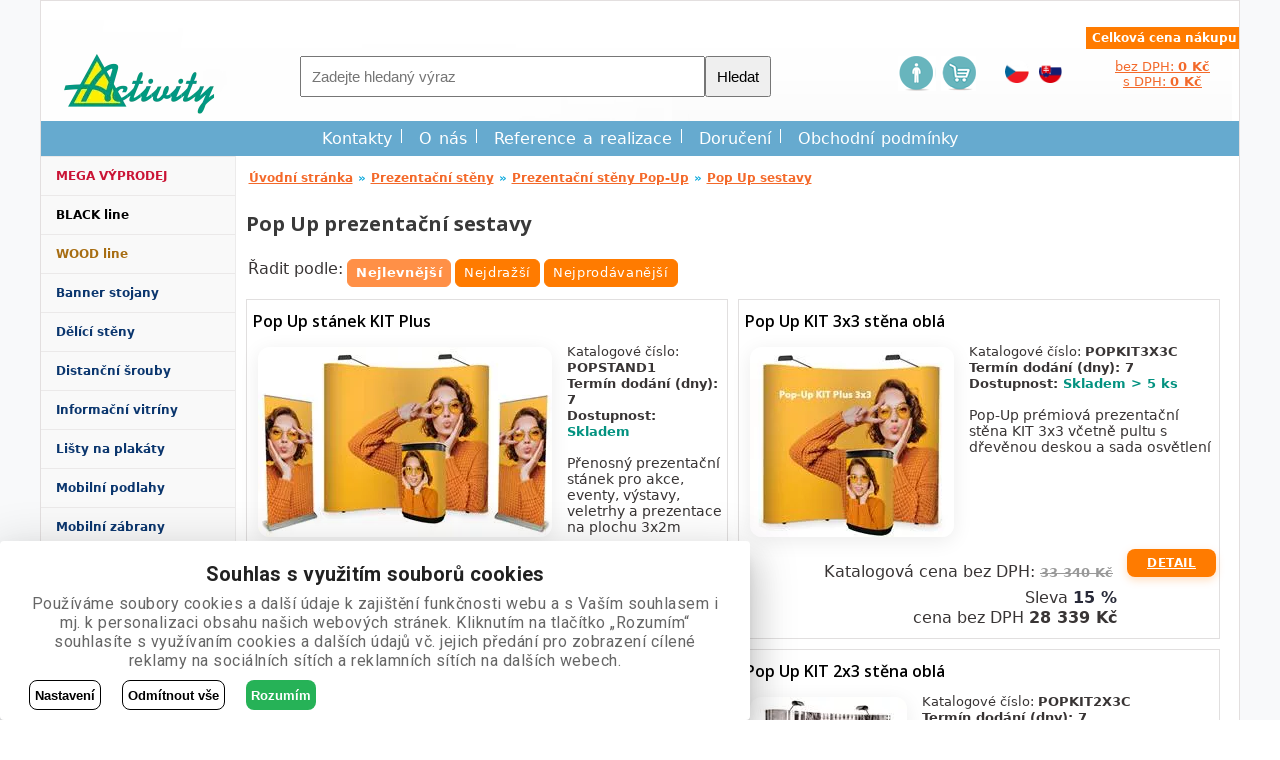

--- FILE ---
content_type: text/html; charset=utf-8
request_url: https://www.shop.activity.cz/pop-up-sestavy/
body_size: 14405
content:
<?xml version="1.0" encoding="utf-8"?>
<!DOCTYPE html PUBLIC "-//W3C//DTD XHTML 1.0 Strict//EN" "http://www.w3.org/TR/xhtml1/DTD/xhtml1-strict.dtd">
<html xmlns="http://www.w3.org/1999/xhtml" lang="cs">
<head id="ctl01_LayoutHead"><base href="https://www.shop.activity.cz/inshop/"/>
<link href="/inshop/layout/schemata/Boutique/hlmrf.css?timestamp=20251110124353" type="text/css" rel="stylesheet" />
<link href="/inshop/layout/schemata/AA_Original/hlmrf.css?timestamp=20251215114034" type="text/css" rel="stylesheet" />

            <!-- Event snippet for shop.activity.cz - tag manager CS -->
            <!-- Google Tag Manager -->
            <script >
(function (w, d, s, l, i) {
                    w[l]=w[l] || []; w[l].push({
                        'gtm.start':
                            new Date().getTime(), event: 'gtm.js'
                    }); var f=d.getElementsByTagName(s)[0],
                        j=d.createElement(s), dl=l != 'dataLayer' ? '&l=' + l : ''; j.async=true; j.src =
                            'https://www.googletagmanager.com/gtm.js?id=' + i + dl; f.parentNode.insertBefore(j, f);
                })(window, document, 'script', 'dataLayer', 'GTM-PWPVQQFQ');
            </script>
            <!-- End Google Tag Manager -->
    <meta http-equiv="Content-Type" content="text/html; charset=utf-8" /><meta name="author" content="Autor šablony: DPS technology s.r.o., autor aplikace: ZONER a.s. " /><meta http-equiv="X-UA-Compatible" content="IE=EmulateIE7" /><meta name="robots" content="index,follow" />
    <!-- Google Fonts -->
<link href="https://fonts.googleapis.com/css2?family=Open+Sans:wght@300;400;500;600;700&amp;family=Roboto:wght@300;400;500;600;700&amp;display=swap" rel="stylesheet" /><link href="/inshop/layout/pages/custom.css?timestamp=20251215014643" type="text/css" rel="stylesheet" /><link rel="icon" type="image/x-icon" href="/favicon.ico" /><link rel="stylesheet" href="https://cdn.jsdelivr.net/npm/glightbox/dist/css/glightbox.min.css" /><link rel="stylesheet" href="https://cdn.jsdelivr.net/npm/bootstrap-icons@1.10.5/font/bootstrap-icons.css" />
	<script src="https://code.jquery.com/jquery-3.6.0.min.js" >
</script>
<script type="text/javascript" >
jQuery(document).ready(function ($) {
  $("#small_menu").click(function () {
    $("#top_menu").slideToggle(250);
    $("html, body").animate({ scrollTop: $("#top_menu").offset().top }, 300);
  });
  $("#small_info").click(function () {
    $("#info_menu").slideToggle(250);
    $("html, body").animate({ scrollTop: $("#info_menu").offset().top }, 300);
  });
  $("#small_eshop").click(function () {
    $("#category_menu").slideToggle(250);
    $("html, body").animate({ scrollTop: $("#category_menu").offset().top }, 300);
  });
});
</script>
    <meta name="viewport" content="width=device-width, initial-scale=1" />
<meta property="og:image" content="/inshop/catalogue/products/thumbs/expokit kopie_thumb.jpg" />
<meta name="description" content="Prodej a servis reklamních a prezentačních systémů, orientačních a informačních značení, systémy pro podporu prodeje. Brno – Praha - Bratislava." />
<meta name="keywords" content="Prezentační systémy, roll-up, pop-up, výstavní expozice, reklamní stojany." />
<title>
	
Pop Up stěny sestavy | Activity promotion s.r.o.
</title>
</head>
<body>
            <!-- Event snippet for shop.activity.cz - tag manager CS -->
            <!-- Google Tag Manager (noscript) -->
            <noscript><iframe src="https://www.googletagmanager.com/ns.html?id=GTM-PWPVQQFQ" height="0" width="0"
                    style="display:none;visibility:hidden"></iframe></noscript>
            <!-- End Google Tag Manager (noscript) -->
    
    
    <div class="page">
        <div class="in-page">
            <div class="header">
                <!--abc-->
<div class="header-left">
  <!-- test na jazykovou mutaci loga -->
          <a href="https://www.shop.activity.cz"><picture>
	<source srcset="/inshop/layout/schemata/Aa/images/activity-logo.png.webp?timestamp=20251124032801&amp;w=480" media="(max-width: 480px)" type="image/webp">
	<source srcset="/inshop/layout/schemata/Aa/images/activity-logo.png.webp?timestamp=20251124032801&amp;w=640" media="(max-width: 640px)" type="image/webp">
	<source srcset="/inshop/layout/schemata/Aa/images/activity-logo.png.webp?timestamp=20251124032801" type="image/webp">
	<source srcset="/inshop/layout/schemata/Aa/images/activity-logo.png?timestamp=20251124032801&amp;w=480" media="(max-width: 480px)">
	<source srcset="/inshop/layout/schemata/Aa/images/activity-logo.png?timestamp=20251124032801&amp;w=640" media="(max-width: 640px)">
	<source srcset="/inshop/layout/schemata/Aa/images/activity-logo.png?timestamp=20251124032801">
	<img class="lazyload " data-src="/inshop/layout/schemata/Aa/images/activity-logo.png?timestamp=20251124032801" alt="Logo">
</picture></a>
</div>
<div class="header-middle">
    <div class="in-header-middle">
                       <!-- test na jazykovou mutaci Home-->
                               	<span id="small_eshop" class="no_mobile"><img src="/inshop/layout/schemata/AA_Original/images/menu.png" alt="menu"></span>
                             <span id="small_menu" class="no_mobile"><img src="/inshop/layout/schemata/AA_Original/images/eshop.png" alt="eshop"></span>
                                                <a href="scripts/shop.aspx?action=Login"><picture>
	<source srcset="/inshop/layout/schemata/AA_Original/images/login.png.webp?timestamp=20180530013418&amp;w=480" media="(max-width: 480px)" type="image/webp">
	<source srcset="/inshop/layout/schemata/AA_Original/images/login.png.webp?timestamp=20180530013418&amp;w=640" media="(max-width: 640px)" type="image/webp">
	<source srcset="/inshop/layout/schemata/AA_Original/images/login.png.webp?timestamp=20180530013418" type="image/webp">
	<source srcset="/inshop/layout/schemata/AA_Original/images/login.png?timestamp=20180530013418&amp;w=480" media="(max-width: 480px)">
	<source srcset="/inshop/layout/schemata/AA_Original/images/login.png?timestamp=20180530013418&amp;w=640" media="(max-width: 640px)">
	<source srcset="/inshop/layout/schemata/AA_Original/images/login.png?timestamp=20180530013418">
	<img class="lazyload " data-src="/inshop/layout/schemata/AA_Original/images/login.png?timestamp=20180530013418" alt="Přihlášení">
</picture></a>
                        <a href="scripts/shop.aspx?action=ShowShoppingCart"><picture>
	<source srcset="/inshop/layout/schemata/AA_Original/images/cart.png.webp?timestamp=20160930090311&amp;w=480" media="(max-width: 480px)" type="image/webp">
	<source srcset="/inshop/layout/schemata/AA_Original/images/cart.png.webp?timestamp=20160930090311&amp;w=640" media="(max-width: 640px)" type="image/webp">
	<source srcset="/inshop/layout/schemata/AA_Original/images/cart.png.webp?timestamp=20160930090311" type="image/webp">
	<source srcset="/inshop/layout/schemata/AA_Original/images/cart.png?timestamp=20160930090311&amp;w=480" media="(max-width: 480px)">
	<source srcset="/inshop/layout/schemata/AA_Original/images/cart.png?timestamp=20160930090311&amp;w=640" media="(max-width: 640px)">
	<source srcset="/inshop/layout/schemata/AA_Original/images/cart.png?timestamp=20160930090311">
	<img class="lazyload " data-src="/inshop/layout/schemata/AA_Original/images/cart.png?timestamp=20160930090311" alt="Nákupní košík">
</picture></a>
                <div class="header-banner">
                    <!-- Blok vyhledĂˇvĂˇnĂ­ -->
                            <div class="search-form">
    <form id="ctl01_ctl02_ctl00_ctl00_ctl00_ctl00_ctl00_simplesearch" method="get" action="/inshop/scripts/search.aspx">
<div>

        <input name="q" type="text" id="q" placeholder="Zadejte hledaný výraz" class="form-control" />
	<input type="hidden" value="true" name="ShowProductsFromSubLevels" >
        <button id="ctl01_ctl02_ctl00_ctl00_ctl00_ctl00_ctl00_ctl01_ctl01" onclick="doPostBack_ctl01_ctl02_ctl00_ctl00_ctl00_ctl00_ctl00_simplesearch(&#39;ctl01&#39;,&#39;Action=DoSearch&#39;); return false" class="tlacitkoObecne">Hledat</button><input name="action" type="hidden" value="DoSearch" />
    </div>
</form>
            <ul>
            </ul>
</div>

                </div>
    </div>
</div>
<div class="header-right">
    <!-- Blok volby ikony -->
    <div class="ikony">
        <!-- test na jazykovou mutaci Home-->
                                <a href="scripts/shop.aspx?action=Login"><img title="Přihlášení" src="/inshop/layout/pages/login.png?timestamp=20240405104448" alt="Přihlášení" /></a>
                        <a href="scripts/shop.aspx?action=ShowShoppingCart"><img title="Nákupní košík" src="/inshop/layout/pages/cart.png?timestamp=20240405104448" alt="Nákupní košík" /></a>
    </div>
    <!-- Blok volby mÄ›ny -->
<!-- Blok volby jazyka -->
    <div class="language"> 
 <span class="languagetext"> 
 Jazyk:
 </span> 
 <div>
 <a href="https://www.shop.activity.cz">
 <img src="/inshop/layout/img/flags/cs.png" alt="CS" border="0">
 </a>
 <a href="https://www.reklamne-systemy.sk">
 <img src="/inshop/layout/img/flags/sk.jpg" alt="CS" border="0">
 </a>
 </div>
</div>  

    <!-- Blok pĹ™ihlĂˇĹˇenĂ©ho zĂˇkaznĂ­ka -->
    <!-- Blok ceny nĂˇkupu -->
            <div class="total-price">
            <div class="total-price1">Celková cena nákupu</div>
            <p>
            <a href="scripts/shop.aspx?action=ShowShoppingCart">
            bez DPH:&nbsp;<span>0&nbsp;Kč</span>
            </a>
            </p> 
            <p>
            <a href="scripts/shop.aspx?action=ShowShoppingCart">
            s DPH:&nbsp;<span>0&nbsp;Kč</span>
            </a>
            </p>
</div>

</div>
<br class="cleaner" />
<!--HLAVICKA cmrt-->
            </div><!--header/-->
                    <div class="top-menu">
                        <ul id="top_menu">
            <li><a href="scripts/shop.aspx?action=Login">Přihlášení</a></li>
            <li><a href="/kontakty/">Kontakty</a></li>
          <li><a href="/o-nas/">O nás</a></li>
          <li><a href="/reference/">Reference a realizace</a></li>
          <li><a href="/doruceni/">Doručení</a></li>
          <li><a href="/obchodni-podminky/">Obchodní podmínky</a></li>
</ul> 

                    </div>
            <div class="main-obal">
                <div class="main">
                            <div class="left">
                                <!-- Blok volby jazyka -->
<!-- Blok volby měny -->
<!-- Blok volby kurzu dualnich cen -->
<!-- Blok vyhledávání -->
        <div class="search-form">
    <form id="ctl01_ctl04_ctl00_ctl00_ctl00_ctl00_ctl00_simplesearch" method="get" action="/inshop/scripts/search.aspx">
<div>

        <input name="q" type="text" id="q" placeholder="Zadejte hledaný výraz" class="form-control" />
	<input type="hidden" value="true" name="ShowProductsFromSubLevels" >
        <button id="ctl01_ctl04_ctl00_ctl00_ctl00_ctl00_ctl00_ctl01_ctl01" onclick="doPostBack_ctl01_ctl04_ctl00_ctl00_ctl00_ctl00_ctl00_simplesearch(&#39;ctl01&#39;,&#39;Action=DoSearch&#39;); return false" class="tlacitkoObecne">Hledat</button><input name="action" type="hidden" value="DoSearch" />
    </div>
</form>
            <ul>
            </ul>
</div>

<!-- Blok filtrů -->
<!-- Blok přihlášení zákazníka -->
<!-- Blok přihlášeného zákazníka -->
         

<!-- Blok stromu kategorií -->
        <div class="levels-tree" id="category_menu">
    <!--testovaci tag cmrt-->
            <!--jednoduchy tag-->
            <div class="levels-tree2">Kategorie</div>    
    <!--komplexni tag-->
      <!--testovaci tag cmrt2-->
            <ul id="ctl00"><li><a href="/mega-vyprodej/">MEGA VÝPRODEJ</a></li><li><a href="/black-line/">BLACK line</a></li><li><a href="/ekologicke-prezentacni-systemy/">WOOD line</a></li><li><a href="/banner-stojany/">Banner stojany</a></li><li><a href="/delici-steny-a-pricky/">Dělící stěny</a></li><li><a href="/distancni-srouby/">Distanční šrouby</a></li><li><a href="/informacni-vitriny/">Informační vitríny</a></li><li><a href="/listy-na-plakaty/">Lišty na plakáty</a></li><li><a href="/mobilni-podlahy/">Mobilní podlahy</a></li><li><a href="/mobilni-zabrany/">Mobilní zábrany</a></li><li><a href="/orientacni-znaceni/">Orientační značení</a></li><li><a href="/outdoor-stojany/">Outdoor stojany</a></li><li><a href="/ostatni/">Ostatní</a></li><li><a href="/paravany-a-zasteny/">Paravány Flexiframe®</a></li><li><a href="/prezentacni-steny/">Prezentační stěny</a><ul><li><a href="/prezentacni-steny-pop-up/">Prezentační stěny Pop-Up</a><ul><li><a href="/pop-up-steny-oble/">Pop Up stěny oblé</a></li><li><a href="/pop-up-steny-rovne/">Pop Up stěny rovné</a></li><li><a href="/pop-up-steny-modular/">Pop Up stěny modular</a></li><li><a href="/pop-up-sestavy/"><span class='selected'>Pop Up sestavy</span></a></li></ul></li><li><a href="/textilni-steny/">Textilní stěny</a></li><li><a href="/flexibilni-steny-isoframe/">Flexibilní stěny ISOframe</a></li><li><a href="/steny-na-plochu/">Stěny na plochu</a></li><li><a href="/svetelne-steny-led/">Světelné stěny LED</a></li></ul></li><li><a href="/promo-stolky/">Promo stolky</a></li><li><a href="/ramy-na-plakaty/">Rámy na plakáty</a></li><li><a href="/reklamni-acka/">Reklamní áčka</a></li><li><a href="/reklamni-poutace-a-stojany/">Reklamní stojany</a></li><li><a href="/reklamni-vlajky/">Reklamní vlajky</a></li><li><a href="/roll-up/">Roll Up</a></li><li><a href="/stojany-na-prospekty/">Stojany na prospekty</a></li><li><a href="/svetelne-poutace/">Světelné poutače</a></li><li><a href="/vystavni-system-isoframe/">Výstavní systém ISOframe®</a></li><li><a href="/zdravotnicke-potreby/">Zdravotnické potřeby</a></li></ul>
<div class="cleaner"><!--&nbsp;--></div>
</div> 

<!-- Blok socialnich siti -->
<!-- Blok Newsletter -->
<!--Blok Ankety-->
<!-- Blok uživatelkého výberu 1 -->
<!-- Blok uživatelkého výberu 2 -->
<!-- Blok uživatelkého výberu 3 -->
<!-- Blok informacni panel -->
<!-- Blok data aktualizace -->
<!--LEVY PRUH-->
                            </div>
                            <!-- end left -->
                    <div class="middle" id="kotva">
                        <div class="in-middle">
                            

        <!--zobrazit uvodni stranku urovne, pokud  1) NENI podminka nastavena na "Vždy, pokud kategorie nezobrazuje výrobky" + 2) JE zpusob zobrazeni "Na cele strance" a zaroven uvodni stranka NENi nastavena na "Katalog"-->
    
<!--seznam zbozi zobrazit, pokud NENI zpusob zobrazeni "Na cele strance" a zaroven uvodni stranka NENi nastavena na "Katalog"-->
            <div class="breadcrumbs">
                        <span><a title="Přejít na úvodní stránku" href="/">&#218;vodn&#237; str&#225;nka</a></span><span>&#187;</span><span><a href="/prezentacni-steny/">Prezentačn&#237; stěny</a></span><span>&#187;</span><span><a href="/prezentacni-steny-pop-up/">Prezentačn&#237; stěny Pop-Up</a></span><span>&#187;</span><span><a href="/pop-up-sestavy/">Pop Up sestavy</a></span>
            </div>
    
            <h1>Pop Up prezentační sestavy</h1>
               
    
          <!--uvodni stranku zobrazit pred seznamem zbozi, pokud JE nastaveno "Zobrazit pred seznamem zbozi" a zaroven NENI nastavena podminka zobrazit pouze pokud je seznam prazdny a zaroven uvodni stranka NENI nastavena na katalog-->
          
       
      
    <!--filtry a paramsearch-->
    
    
                   
              
              
            
        
      
         
              
            
      
                <ul class="usersort">
                   <li>Řadit podle:</li>
	                   <li class="selected"><a href="https://www.shop.activity.cz:443/pop-up-sestavy/?ordertype=asc&amp;Ordering=ProductPriceWithVat">Nejlevnější</a></li>
                       <li class=""><a href="https://www.shop.activity.cz:443/pop-up-sestavy/?ordertype=desc&amp;Ordering=ProductPriceWithVat">Nejdražší</a></li>
	                   <!-- <li class=""><a href="https://www.shop.activity.cz:443/pop-up-sestavy/?ordertype=desc&amp;Ordering=ProductVisitsIndex">Od nejprohlíženějších</a></li> -->
	                   <li class=""><a href="https://www.shop.activity.cz:443/pop-up-sestavy/?ordertype=desc&amp;Ordering=ProductSaleIndex">Nejprodávanější</a></li>
	                </ul>
<div class="cleaner"><!--&nbsp;--></div>
    
            <!-- Blok volby kurzu dualnich cen -->
        <form id="ctl01_ctl05_ctl00_ctl00_ctl08_ctl12_addtocart" method="post" action="/inshop/scripts/shop.aspx">
<div>
<input type='hidden' name='Shop.Form'  value='ctl01_ctl05_ctl00_ctl00_ctl08_ctl12_addtocart' />
<input type='hidden' name='__VIEWSTATE'  value='' />
<input name="action" type="hidden" id="ctl01_ctl05_ctl00_ctl00_ctl08_ctl12_ctl00" value="addtocart" /><input type="image" class="pixel-image" src="layout/img/1px.gif" alt="" />
                    <div class="cat-column">
                                <div class="product-list-row">
            <h2 class="product-list-name">
                        <a title="Pop Up stánek KIT Plus" href="https://www.shop.activity.cz/pop-up-stanek-kit-plus">Pop Up stánek KIT Plus</a>
            </h2> 
            <div class="marks">
                
                
                
                
                
                
                    
                
                
                <!-- uzivatelsky priznaky -->
                
                   
                            
                
                
                
                
              <!-- /uzivatelsky priznaky -->
            </div>
                            
                                    <div class="cat-picture">
                                                
                                                    
                                                <a href="https://www.shop.activity.cz/pop-up-stanek-kit-plus" title="Pop Up stánek KIT Plus">
                                        <picture>
	<source srcset="/inshop/catalogue/products/thumbs/pop-up-3x3kit-plus-rollup_thumb.jpg.webp?timestamp=20250821021226&amp;w=480" media="(max-width: 480px)" type="image/webp">
	<source srcset="/inshop/catalogue/products/thumbs/pop-up-3x3kit-plus-rollup_thumb.jpg.webp?timestamp=20250821021226&amp;w=640" media="(max-width: 640px)" type="image/webp">
	<source srcset="/inshop/catalogue/products/thumbs/pop-up-3x3kit-plus-rollup_thumb.jpg.webp?timestamp=20250821021226" type="image/webp">
	<source srcset="/inshop/catalogue/products/thumbs/pop-up-3x3kit-plus-rollup_thumb.jpg?timestamp=20250821021226&amp;w=480" media="(max-width: 480px)">
	<source srcset="/inshop/catalogue/products/thumbs/pop-up-3x3kit-plus-rollup_thumb.jpg?timestamp=20250821021226&amp;w=640" media="(max-width: 640px)">
	<source srcset="/inshop/catalogue/products/thumbs/pop-up-3x3kit-plus-rollup_thumb.jpg?timestamp=20250821021226">
	<img class="lazyload " data-src="/inshop/catalogue/products/thumbs/pop-up-3x3kit-plus-rollup_thumb.jpg?timestamp=20250821021226" alt="Pop Up stánek KIT Plus">
</picture>
                                                        </a>
                                    </div>
                                
            <div class="cat-description">
                <p class="cat-item-data">
                        
                                Katalogové číslo:            
                                <span>POPSTAND1</span><br />
        	                      
                                                                        <span class="deliverytime_">
                                                                        Termín dodání (dny):            
                                                                        <span>7</span><br />
                                                                        </span>
                <!-- chc3227413--> 
                
                          
                                     
                                               
                                                              <span class="name">Dostupnost: </span> <span class="value"><font color="#039280">Skladem</font></span><br/>
                                                  
                                          
                                   
                  
                  <!-- skladem z xml chc3227413-->
                    
                              
                </p>
                <p class="cat-item-data">
                </p>
                        
                                <div class="cat-item-description">
                                            Přenosný prezentační stánek pro akce, eventy, výstavy, veletrhy a prezentace na plochu 3x2m
                                </div>        
                                    
            </div>
            <div class="cleaner">
                &nbsp;
            </div>
                    

              
             <div class="cat-price-row">
<div class="cat-price-button">
            <a href="https://www.shop.activity.cz/pop-up-stanek-kit-plus"
               title="Pop Up stánek KIT Plus"
               class="button_kosik">
                Detail
            </a>
</div>
                
                        <div class="cat-price">
                            
                                    <div>
                                                Katalogová cena bez DPH: <span class="old-price">38 120&nbsp;Kč</span><br />
                                    </div>
                                
                                            
                                                    <div>
                                                        Sleva <span class="discount">
                                                        20 %
                                                        </span>                                                    
                                                    </div>
                                                
                                    cena bez DPH <span>30 495&nbsp;Kč</span><br />
                        </div>
                        
                <div class="cleaner">
                    &nbsp;
                </div>
            </div>
        </div>

                    </div>    
                    
        
                    <div class="cat-column last">
                                <div class="product-list-row">
            <h2 class="product-list-name">
                        <a title="Pop Up KIT 3x3 stěna oblá" href="https://www.shop.activity.cz/pop-up-kit-3x3-stena-obla">Pop Up KIT 3x3 stěna oblá</a>
            </h2> 
            <div class="marks">
                
                
                
                
                
                
                    
                
                
                <!-- uzivatelsky priznaky -->
                
                   
                            
                
                
                
                
              <!-- /uzivatelsky priznaky -->
            </div>
                            
                                    <div class="cat-picture">
                                                
                                                    
                                                <a href="https://www.shop.activity.cz/pop-up-kit-3x3-stena-obla" title="Pop Up KIT 3x3 stěna oblá">
                                        <picture>
	<source srcset="/inshop/catalogue/products/thumbs/pop-up-kit-plus-3x3_thumb.jpg.webp?timestamp=20221016122117&amp;w=480" media="(max-width: 480px)" type="image/webp">
	<source srcset="/inshop/catalogue/products/thumbs/pop-up-kit-plus-3x3_thumb.jpg.webp?timestamp=20221016122117&amp;w=640" media="(max-width: 640px)" type="image/webp">
	<source srcset="/inshop/catalogue/products/thumbs/pop-up-kit-plus-3x3_thumb.jpg.webp?timestamp=20221016122117" type="image/webp">
	<source srcset="/inshop/catalogue/products/thumbs/pop-up-kit-plus-3x3_thumb.jpg?timestamp=20221016122117&amp;w=480" media="(max-width: 480px)">
	<source srcset="/inshop/catalogue/products/thumbs/pop-up-kit-plus-3x3_thumb.jpg?timestamp=20221016122117&amp;w=640" media="(max-width: 640px)">
	<source srcset="/inshop/catalogue/products/thumbs/pop-up-kit-plus-3x3_thumb.jpg?timestamp=20221016122117">
	<img class="lazyload " data-src="/inshop/catalogue/products/thumbs/pop-up-kit-plus-3x3_thumb.jpg?timestamp=20221016122117" alt="Pop Up KIT 3x3 stěna oblá">
</picture>
                                                        </a>
                                    </div>
                                
            <div class="cat-description">
                <p class="cat-item-data">
                        
                                Katalogové číslo:            
                                <span>POPKIT3X3C</span><br />
        	                      
                                                                        <span class="deliverytime_">
                                                                        Termín dodání (dny):            
                                                                        <span>7</span><br />
                                                                        </span>
                <!-- chc3227413--> 
                
                          
                                     <span class="name">Dostupnost: </span> <span class="value"><font color="#039280">Skladem > 5 ks</font></span><br/>
                                    
                  
                  <!-- skladem z xml chc3227413-->
                    
                              
                </p>
                <p class="cat-item-data">
                </p>
                        
                                <div class="cat-item-description">
                                            Pop-Up prémiová prezentační stěna KIT 3x3 včetně pultu s dřevěnou deskou a sada osvětlení
                                </div>        
                                    
            </div>
            <div class="cleaner">
                &nbsp;
            </div>
                    

              
             <div class="cat-price-row">
<div class="cat-price-button">
            <a href="https://www.shop.activity.cz/pop-up-kit-3x3-stena-obla"
               title="Pop Up KIT 3x3 stěna oblá"
               class="button_kosik">
                Detail
            </a>
</div>
                
                        <div class="cat-price">
                            
                                    <div>
                                                Katalogová cena bez DPH: <span class="old-price">33 340&nbsp;Kč</span><br />
                                    </div>
                                
                                            
                                                    <div>
                                                        Sleva <span class="discount">
                                                        15 %
                                                        </span>                                                    
                                                    </div>
                                                
                                    cena bez DPH <span>28 339&nbsp;Kč</span><br />
                        </div>
                        
                <div class="cleaner">
                    &nbsp;
                </div>
            </div>
        </div>

                    </div>    
                    <div class="cleaner"> </div>
        
                    <div class="cat-column">
                                <div class="product-list-row">
            <h2 class="product-list-name">
                        <a title="Pop Up KIT 4x3 stěna oblá" href="https://www.shop.activity.cz/pop-up-kit-4x3-stena-obla">Pop Up KIT 4x3 stěna oblá</a>
            </h2> 
            <div class="marks">
                
                
                
                
                
                
                    
                
                
                <!-- uzivatelsky priznaky -->
                
                   
                            
                
                
                
                
              <!-- /uzivatelsky priznaky -->
            </div>
                            
                                    <div class="cat-picture">
                                                
                                                    
                                                <a href="https://www.shop.activity.cz/pop-up-kit-4x3-stena-obla" title="Pop Up KIT 4x3 stěna oblá">
                                        <picture>
	<source srcset="/inshop/catalogue/products/thumbs/4x3kc_thumb.jpg.webp?timestamp=20230629084349&amp;w=480" media="(max-width: 480px)" type="image/webp">
	<source srcset="/inshop/catalogue/products/thumbs/4x3kc_thumb.jpg.webp?timestamp=20230629084349&amp;w=640" media="(max-width: 640px)" type="image/webp">
	<source srcset="/inshop/catalogue/products/thumbs/4x3kc_thumb.jpg.webp?timestamp=20230629084349" type="image/webp">
	<source srcset="/inshop/catalogue/products/thumbs/4x3kc_thumb.jpg?timestamp=20230629084349&amp;w=480" media="(max-width: 480px)">
	<source srcset="/inshop/catalogue/products/thumbs/4x3kc_thumb.jpg?timestamp=20230629084349&amp;w=640" media="(max-width: 640px)">
	<source srcset="/inshop/catalogue/products/thumbs/4x3kc_thumb.jpg?timestamp=20230629084349">
	<img class="lazyload " data-src="/inshop/catalogue/products/thumbs/4x3kc_thumb.jpg?timestamp=20230629084349" alt="Pop Up KIT 4x3 stěna oblá">
</picture>
                                                        </a>
                                    </div>
                                
            <div class="cat-description">
                <p class="cat-item-data">
                        
                                Katalogové číslo:            
                                <span>POPKIT4X3C</span><br />
        	                      
                                                                        <span class="deliverytime_">
                                                                        Termín dodání (dny):            
                                                                        <span>7</span><br />
                                                                        </span>
                <!-- chc3227413--> 
                
                          
                                     <span class="name">Dostupnost: </span> <span class="value"><font color="#039280">Skladem > 5 ks</font></span><br/>
                                    
                  
                  <!-- skladem z xml chc3227413-->
                    
                              
                </p>
                <p class="cat-item-data">
                </p>
                        
                                <div class="cat-item-description">
                                            Pop-Up prémiová prezentační stěna oblá 4x3 pole KIT včetně pultu s dřevěnou deskou a sada osvětlení
                                </div>        
                                    
            </div>
            <div class="cleaner">
                &nbsp;
            </div>
                    

              
             <div class="cat-price-row">
<div class="cat-price-button">
            <a href="https://www.shop.activity.cz/pop-up-kit-4x3-stena-obla"
               title="Pop Up KIT 4x3 stěna oblá"
               class="button_kosik">
                Detail
            </a>
</div>
                
                        <div class="cat-price">
                            
                                    <div>
                                                Katalogová cena bez DPH: <span class="old-price">37 820&nbsp;Kč</span><br />
                                    </div>
                                
                                            
                                                    <div>
                                                        Sleva <span class="discount">
                                                        15 %
                                                        </span>                                                    
                                                    </div>
                                                
                                    cena bez DPH <span>32 147&nbsp;Kč</span><br />
                        </div>
                        
                <div class="cleaner">
                    &nbsp;
                </div>
            </div>
        </div>

                    </div>    
                    
        
                    <div class="cat-column last">
                                <div class="product-list-row">
            <h2 class="product-list-name">
                        <a title="Pop Up KIT 2x3 stěna oblá" href="https://www.shop.activity.cz/pop-up-kit-2x3-stena-obla">Pop Up KIT 2x3 stěna oblá</a>
            </h2> 
            <div class="marks">
                
                
                
                
                
                
                
                
                <!-- uzivatelsky priznaky -->
                
                   
                            
                
                
                
                
              <!-- /uzivatelsky priznaky -->
            </div>
                            
                                    <div class="cat-picture">
                                                
                                                    
                                                <a href="https://www.shop.activity.cz/pop-up-kit-2x3-stena-obla" title="Pop Up KIT 2x3 stěna oblá">
                                        <picture>
	<source srcset="/inshop/catalogue/products/thumbs/2x3sbundle_thumb.jpg.webp?timestamp=20240614104222&amp;w=480" media="(max-width: 480px)" type="image/webp">
	<source srcset="/inshop/catalogue/products/thumbs/2x3sbundle_thumb.jpg.webp?timestamp=20240614104222&amp;w=640" media="(max-width: 640px)" type="image/webp">
	<source srcset="/inshop/catalogue/products/thumbs/2x3sbundle_thumb.jpg.webp?timestamp=20240614104222" type="image/webp">
	<source srcset="/inshop/catalogue/products/thumbs/2x3sbundle_thumb.jpg?timestamp=20240614104222&amp;w=480" media="(max-width: 480px)">
	<source srcset="/inshop/catalogue/products/thumbs/2x3sbundle_thumb.jpg?timestamp=20240614104222&amp;w=640" media="(max-width: 640px)">
	<source srcset="/inshop/catalogue/products/thumbs/2x3sbundle_thumb.jpg?timestamp=20240614104222">
	<img class="lazyload " data-src="/inshop/catalogue/products/thumbs/2x3sbundle_thumb.jpg?timestamp=20240614104222" alt="Pop Up KIT 2x3 stěna oblá">
</picture>
                                                        </a>
                                    </div>
                                
            <div class="cat-description">
                <p class="cat-item-data">
                        
                                Katalogové číslo:            
                                <span>POPKIT2X3C</span><br />
        	                      
                                                                        <span class="deliverytime_">
                                                                        Termín dodání (dny):            
                                                                        <span>7</span><br />
                                                                        </span>
                <!-- chc3227413--> 
                
                          
                                     <span class="name">Dostupnost: </span> <span class="value"><font color="#039280">Skladem > 5 ks</font></span><br/>
                                    
                  
                  <!-- skladem z xml chc3227413-->
                    
                              
                </p>
                <p class="cat-item-data">
                </p>
                        
                                <div class="cat-item-description">
                                            Pop-Up prémiová prezentační stěna oblá 2x3 pole KIT včetně pultu s dřevěnou deskou a sada osvětlení
                                </div>        
                                    
            </div>
            <div class="cleaner">
                &nbsp;
            </div>
                    

              
             <div class="cat-price-row">
<div class="cat-price-button">
            <a href="https://www.shop.activity.cz/pop-up-kit-2x3-stena-obla"
               title="Pop Up KIT 2x3 stěna oblá"
               class="button_kosik">
                Detail
            </a>
</div>
                
                        <div class="cat-price">
                            
                                            
                                    cena bez DPH <span>29 409&nbsp;Kč</span><br />
                        </div>
                        
                <div class="cleaner">
                    &nbsp;
                </div>
            </div>
        </div>

                    </div>    
                    <div class="cleaner"> </div>
        
                    <div class="cat-column">
                                <div class="product-list-row">
            <h2 class="product-list-name">
                        <a title="Pop Up KIT 2x3 stěna rovná" href="https://www.shop.activity.cz/pop-up-kit-2x3-stena-rovna">Pop Up KIT 2x3 stěna rovná</a>
            </h2> 
            <div class="marks">
                
                
                
                
                
                
                
                
                <!-- uzivatelsky priznaky -->
                
                   
                            
                
                
                
                
              <!-- /uzivatelsky priznaky -->
            </div>
                            
                                    <div class="cat-picture">
                                                
                                                    
                                                <a href="https://www.shop.activity.cz/pop-up-kit-2x3-stena-rovna" title="Pop Up KIT 2x3 stěna rovná">
                                        <picture>
	<source srcset="/inshop/catalogue/products/thumbs/2x3sbundle1_thumb.jpg.webp?timestamp=20220929041838&amp;w=480" media="(max-width: 480px)" type="image/webp">
	<source srcset="/inshop/catalogue/products/thumbs/2x3sbundle1_thumb.jpg.webp?timestamp=20220929041838&amp;w=640" media="(max-width: 640px)" type="image/webp">
	<source srcset="/inshop/catalogue/products/thumbs/2x3sbundle1_thumb.jpg.webp?timestamp=20220929041838" type="image/webp">
	<source srcset="/inshop/catalogue/products/thumbs/2x3sbundle1_thumb.jpg?timestamp=20220929041838&amp;w=480" media="(max-width: 480px)">
	<source srcset="/inshop/catalogue/products/thumbs/2x3sbundle1_thumb.jpg?timestamp=20220929041838&amp;w=640" media="(max-width: 640px)">
	<source srcset="/inshop/catalogue/products/thumbs/2x3sbundle1_thumb.jpg?timestamp=20220929041838">
	<img class="lazyload " data-src="/inshop/catalogue/products/thumbs/2x3sbundle1_thumb.jpg?timestamp=20220929041838" alt="Pop Up KIT 2x3 stěna rovná">
</picture>
                                                        </a>
                                    </div>
                                
            <div class="cat-description">
                <p class="cat-item-data">
                        
                                Katalogové číslo:            
                                <span>POPKIT2X3S</span><br />
        	                      
                                                                        <span class="deliverytime_">
                                                                        Termín dodání (dny):            
                                                                        <span>7</span><br />
                                                                        </span>
                <!-- chc3227413--> 
                
                          
                                     <span class="name">Dostupnost: </span> <span class="value"><font color="#039280">Skladem > 5 ks</font></span><br/>
                                    
                  
                  <!-- skladem z xml chc3227413-->
                    
                              
                </p>
                <p class="cat-item-data">
                </p>
                        
                                <div class="cat-item-description">
                                            Pop-Up prémiová prezentační stěna rovná 2x3 pole KIT včetně pultu s dřevěnou deskou a sada osvětlení
                                </div>        
                                    
            </div>
            <div class="cleaner">
                &nbsp;
            </div>
                    

              
             <div class="cat-price-row">
<div class="cat-price-button">
            <a href="https://www.shop.activity.cz/pop-up-kit-2x3-stena-rovna"
               title="Pop Up KIT 2x3 stěna rovná"
               class="button_kosik">
                Detail
            </a>
</div>
                
                        <div class="cat-price">
                            
                                            
                                    cena bez DPH <span>29 409&nbsp;Kč</span><br />
                        </div>
                        
                <div class="cleaner">
                    &nbsp;
                </div>
            </div>
        </div>

                    </div>    
                    
        
                    <div class="cat-column last">
                                <div class="product-list-row">
            <h2 class="product-list-name">
                        <a title="Pop Up KIT 3x3 stěna rovná" href="https://www.shop.activity.cz/pop-up-kit-3x3-stena-rovna">Pop Up KIT 3x3 stěna rovná</a>
            </h2> 
            <div class="marks">
                
                
                
                
                
                
                
                
                <!-- uzivatelsky priznaky -->
                
                   
                            
                
                
                
                
              <!-- /uzivatelsky priznaky -->
            </div>
                            
                                    <div class="cat-picture">
                                                
                                                    
                                                <a href="https://www.shop.activity.cz/pop-up-kit-3x3-stena-rovna" title="Pop Up KIT 3x3 stěna rovná">
                                        <picture>
	<source srcset="/inshop/catalogue/products/thumbs/3x3ks_thumb.jpg.webp?timestamp=20250821024219&amp;w=480" media="(max-width: 480px)" type="image/webp">
	<source srcset="/inshop/catalogue/products/thumbs/3x3ks_thumb.jpg.webp?timestamp=20250821024219&amp;w=640" media="(max-width: 640px)" type="image/webp">
	<source srcset="/inshop/catalogue/products/thumbs/3x3ks_thumb.jpg.webp?timestamp=20250821024219" type="image/webp">
	<source srcset="/inshop/catalogue/products/thumbs/3x3ks_thumb.jpg?timestamp=20250821024219&amp;w=480" media="(max-width: 480px)">
	<source srcset="/inshop/catalogue/products/thumbs/3x3ks_thumb.jpg?timestamp=20250821024219&amp;w=640" media="(max-width: 640px)">
	<source srcset="/inshop/catalogue/products/thumbs/3x3ks_thumb.jpg?timestamp=20250821024219">
	<img class="lazyload " data-src="/inshop/catalogue/products/thumbs/3x3ks_thumb.jpg?timestamp=20250821024219" alt="Pop Up KIT 3x3 stěna rovná">
</picture>
                                                        </a>
                                    </div>
                                
            <div class="cat-description">
                <p class="cat-item-data">
                        
                                Katalogové číslo:            
                                <span>POPKIT3X3S</span><br />
        	                      
                                                                        <span class="deliverytime_">
                                                                        Termín dodání (dny):            
                                                                        <span>7</span><br />
                                                                        </span>
                <!-- chc3227413--> 
                
                          
                                     <span class="name">Dostupnost: </span> <span class="value"><font color="#039280">Skladem > 5 ks</font></span><br/>
                                    
                  
                  <!-- skladem z xml chc3227413-->
                    
                              
                </p>
                <p class="cat-item-data">
                </p>
                        
                                <div class="cat-item-description">
                                            Pop-Up prémiová prezentační stěna rovná 3x3 pole KIT včetně pultu s dřevěnou deskou a sada osvětlení
                                </div>        
                                    
            </div>
            <div class="cleaner">
                &nbsp;
            </div>
                    

              
             <div class="cat-price-row">
<div class="cat-price-button">
            <a href="https://www.shop.activity.cz/pop-up-kit-3x3-stena-rovna"
               title="Pop Up KIT 3x3 stěna rovná"
               class="button_kosik">
                Detail
            </a>
</div>
                
                        <div class="cat-price">
                            
                                            
                                    cena bez DPH <span>33 340&nbsp;Kč</span><br />
                        </div>
                        
                <div class="cleaner">
                    &nbsp;
                </div>
            </div>
        </div>

                    </div>    
                    <div class="cleaner"> </div>
        
                    <div class="cat-column">
                                <div class="product-list-row">
            <h2 class="product-list-name">
                        <a title="Pop Up KIT 4x3 stěna rovná" href="https://www.shop.activity.cz/pop-up-kit-4x3-stena-rovna">Pop Up KIT 4x3 stěna rovná</a>
            </h2> 
            <div class="marks">
                
                
                
                
                
                
                
                
                <!-- uzivatelsky priznaky -->
                
                   
                            
                
                
                
                
              <!-- /uzivatelsky priznaky -->
            </div>
                            
                                    <div class="cat-picture">
                                                
                                                    
                                                <a href="https://www.shop.activity.cz/pop-up-kit-4x3-stena-rovna" title="Pop Up KIT 4x3 stěna rovná">
                                        <picture>
	<source srcset="/inshop/catalogue/products/thumbs/4x3ks_thumb.jpg.webp?timestamp=20251106103630&amp;w=480" media="(max-width: 480px)" type="image/webp">
	<source srcset="/inshop/catalogue/products/thumbs/4x3ks_thumb.jpg.webp?timestamp=20251106103630&amp;w=640" media="(max-width: 640px)" type="image/webp">
	<source srcset="/inshop/catalogue/products/thumbs/4x3ks_thumb.jpg.webp?timestamp=20251106103630" type="image/webp">
	<source srcset="/inshop/catalogue/products/thumbs/4x3ks_thumb.jpg?timestamp=20251106103630&amp;w=480" media="(max-width: 480px)">
	<source srcset="/inshop/catalogue/products/thumbs/4x3ks_thumb.jpg?timestamp=20251106103630&amp;w=640" media="(max-width: 640px)">
	<source srcset="/inshop/catalogue/products/thumbs/4x3ks_thumb.jpg?timestamp=20251106103630">
	<img class="lazyload " data-src="/inshop/catalogue/products/thumbs/4x3ks_thumb.jpg?timestamp=20251106103630" alt="Pop Up KIT 4x3 stěna rovná">
</picture>
                                                        </a>
                                    </div>
                                
            <div class="cat-description">
                <p class="cat-item-data">
                        
                                Katalogové číslo:            
                                <span>POPKIT4X3S</span><br />
        	                      
                                                                        <span class="deliverytime_">
                                                                        Termín dodání (dny):            
                                                                        <span>7</span><br />
                                                                        </span>
                <!-- chc3227413--> 
                
                          
                                     <span class="name">Dostupnost: </span> <span class="value"><font color="#039280">Skladem > 5 ks</font></span><br/>
                                    
                  
                  <!-- skladem z xml chc3227413-->
                    
                              
                </p>
                <p class="cat-item-data">
                </p>
                        
                                <div class="cat-item-description">
                                            Pop-Up prémiová prezentační stěna rovná 4x3 pole KIT včetně pultu s dřevěnou deskou a sada osvětlení
                                </div>        
                                    
            </div>
            <div class="cleaner">
                &nbsp;
            </div>
                    

              
             <div class="cat-price-row">
<div class="cat-price-button">
            <a href="https://www.shop.activity.cz/pop-up-kit-4x3-stena-rovna"
               title="Pop Up KIT 4x3 stěna rovná"
               class="button_kosik">
                Detail
            </a>
</div>
                
                        <div class="cat-price">
                            
                                            
                                    cena bez DPH <span>37 820&nbsp;Kč</span><br />
                        </div>
                        
                <div class="cleaner">
                    &nbsp;
                </div>
            </div>
        </div>

                    </div>    
                    
        
                    <div class="cat-column last">
                                <div class="product-list-row">
            <h2 class="product-list-name">
                        <a title="Pop Up Expo Kit stěna oblá" href="https://www.shop.activity.cz/pop-up-expo-kit-stena-obla">Pop Up Expo Kit stěna oblá</a>
            </h2> 
            <div class="marks">
                
                
                
                
                
                
                
                
                <!-- uzivatelsky priznaky -->
                
                   
                            
                
                
                
                
              <!-- /uzivatelsky priznaky -->
            </div>
                            
                                    <div class="cat-picture">
                                                
                                                    
                                                <a href="https://www.shop.activity.cz/pop-up-expo-kit-stena-obla" title="Pop Up Expo Kit stěna oblá">
                                        <picture>
	<source srcset="/inshop/catalogue/products/thumbs/expokit%20kopie_thumb.jpg.webp?timestamp=20250423102106&amp;w=480" media="(max-width: 480px)" type="image/webp">
	<source srcset="/inshop/catalogue/products/thumbs/expokit%20kopie_thumb.jpg.webp?timestamp=20250423102106&amp;w=640" media="(max-width: 640px)" type="image/webp">
	<source srcset="/inshop/catalogue/products/thumbs/expokit%20kopie_thumb.jpg.webp?timestamp=20250423102106" type="image/webp">
	<source srcset="/inshop/catalogue/products/thumbs/expokit%20kopie_thumb.jpg?timestamp=20250423102106&amp;w=480" media="(max-width: 480px)">
	<source srcset="/inshop/catalogue/products/thumbs/expokit%20kopie_thumb.jpg?timestamp=20250423102106&amp;w=640" media="(max-width: 640px)">
	<source srcset="/inshop/catalogue/products/thumbs/expokit%20kopie_thumb.jpg?timestamp=20250423102106">
	<img class="lazyload " data-src="/inshop/catalogue/products/thumbs/expokit%20kopie_thumb.jpg?timestamp=20250423102106" alt="Pop Up Expo Kit stěna oblá">
</picture>
                                                        </a>
                                    </div>
                                
            <div class="cat-description">
                <p class="cat-item-data">
                        
                                Katalogové číslo:            
                                <span>7822-CK</span><br />
        	                      
                                                                        <span class="deliverytime_">
                                                                        Termín dodání (dny):            
                                                                        <span>7</span><br />
                                                                        </span>
                <!-- chc3227413--> 
                
                          
                                     
                                               
                                                              <span class="name">Dostupnost: </span> <span class="value"><font color="#039280">Skladem</font></span><br/>
                                                  
                                          
                                   
                  
                  <!-- skladem z xml chc3227413-->
                    
                              
                </p>
                <p class="cat-item-data">
                </p>
                        
                                <div class="cat-item-description">
                                            Pop-Up Expo kit prezentační sestava oblá vše v jednom!<br><br><b>TOP kvalita švédského výrobce MarkBric® - záruka 10 let</b>
                                </div>        
                                    
            </div>
            <div class="cleaner">
                &nbsp;
            </div>
                    

              
             <div class="cat-price-row">
<div class="cat-price-button">
            <a href="https://www.shop.activity.cz/pop-up-expo-kit-stena-obla"
               title="Pop Up Expo Kit stěna oblá"
               class="button_kosik">
                Detail
            </a>
</div>
                
                        <div class="cat-price">
                            
                                            
                                    cena bez DPH <span>59 480&nbsp;Kč</span><br />
                        </div>
                        
                <div class="cleaner">
                    &nbsp;
                </div>
            </div>
        </div>

                    </div>    
                    <div class="cleaner"> </div>
        
                    <div class="cat-column">
                                <div class="product-list-row">
            <h2 class="product-list-name">
                        <a title="Pop Up Expo Kit stěna rovná" href="https://www.shop.activity.cz/pop-up-expo-kit-stena-rovna">Pop Up Expo Kit stěna rovná</a>
            </h2> 
            <div class="marks">
                
                
                
                
                
                
                
                
                <!-- uzivatelsky priznaky -->
                
                   
                            
                
                
                
                
              <!-- /uzivatelsky priznaky -->
            </div>
                            
                                    <div class="cat-picture">
                                                
                                                    
                                                <a href="https://www.shop.activity.cz/pop-up-expo-kit-stena-rovna" title="Pop Up Expo Kit stěna rovná">
                                        <picture>
	<source srcset="/inshop/catalogue/products/thumbs/exporovna%20kopie_thumb.jpg.webp?timestamp=20120703032004&amp;w=480" media="(max-width: 480px)" type="image/webp">
	<source srcset="/inshop/catalogue/products/thumbs/exporovna%20kopie_thumb.jpg.webp?timestamp=20120703032004&amp;w=640" media="(max-width: 640px)" type="image/webp">
	<source srcset="/inshop/catalogue/products/thumbs/exporovna%20kopie_thumb.jpg.webp?timestamp=20120703032004" type="image/webp">
	<source srcset="/inshop/catalogue/products/thumbs/exporovna%20kopie_thumb.jpg?timestamp=20120703032004&amp;w=480" media="(max-width: 480px)">
	<source srcset="/inshop/catalogue/products/thumbs/exporovna%20kopie_thumb.jpg?timestamp=20120703032004&amp;w=640" media="(max-width: 640px)">
	<source srcset="/inshop/catalogue/products/thumbs/exporovna%20kopie_thumb.jpg?timestamp=20120703032004">
	<img class="lazyload " data-src="/inshop/catalogue/products/thumbs/exporovna%20kopie_thumb.jpg?timestamp=20120703032004" alt="Pop Up Expo Kit stěna rovná">
</picture>
                                                        </a>
                                    </div>
                                
            <div class="cat-description">
                <p class="cat-item-data">
                        
                                Katalogové číslo:            
                                <span>7822-SK</span><br />
        	                      
                                                                        <span class="deliverytime_">
                                                                        Termín dodání (dny):            
                                                                        <span>7</span><br />
                                                                        </span>
                <!-- chc3227413--> 
                
                          
                                     
                                               
                                                              <span class="name">Dostupnost: </span> <span class="value"><font color="#039280">Skladem</font></span><br/>
                                                  
                                          
                                   
                  
                  <!-- skladem z xml chc3227413-->
                    
                              
                </p>
                <p class="cat-item-data">
                </p>
                        
                                <div class="cat-item-description">
                                            Pop-Up Expo kit prezentační sestava rovná vše v jednom!<br><br><b>TOP kvalita švédského výrobce MarkBric® - záruka 10 let</b>
                                </div>        
                                    
            </div>
            <div class="cleaner">
                &nbsp;
            </div>
                    

              
             <div class="cat-price-row">
<div class="cat-price-button">
            <a href="https://www.shop.activity.cz/pop-up-expo-kit-stena-rovna"
               title="Pop Up Expo Kit stěna rovná"
               class="button_kosik">
                Detail
            </a>
</div>
                
                        <div class="cat-price">
                            
                                            
                                    cena bez DPH <span>61 638&nbsp;Kč</span><br />
                        </div>
                        
                <div class="cleaner">
                    &nbsp;
                </div>
            </div>
        </div>

                    </div>    
                    
        
            <div class="cleaner">&nbsp;</div>
        </div>
</form>
   
<!--STREDNI PRUH-->
                        </div>
                    </div>
                            <div class="right">
                                   <script type="text/javascript">
//<![CDATA[
var _hwq = _hwq || [];
    _hwq.push(['setKey', '823AA64D620389FB78D19DB8873B6033']);_hwq.push(['setTopPos', '60']);_hwq.push(['showWidget', '21']);(function() {
    var ho = document.createElement('script'); ho.type = 'text/javascript'; ho.async = true;
    ho.src = 'https://cz.im9.cz/direct/i/gjs.php?n=wdgt&sak=823AA64D620389FB78D19DB8873B6033';
    var s = document.getElementsByTagName('script')[0]; s.parentNode.insertBefore(ho, s);
})();
//]]>
</script>
<!-- Blok informacni panel -->
<!-- Blok volby jazyka -->
<!-- Blok volby měny -->
<!-- Blok volby kurzu dualnich cen -->

<!-- Blok vyhledávání -->
<!-- Blok filtrů -->
<!-- Blok přihlášení zákazníka -->
<!-- Blok přihlášeného zákazníka -->
<!-- Blok stromu kategorií -->
<!-- Blok Newsletter -->
<!--Blok Ankety-->
        
<!-- blok socialnich siti -->
<!-- Blok uživatelkého výberu 1 -->
<!-- Blok uživatelkého výberu 2 -->
<!-- Blok uživatelkého výberu 3 -->
<!-- Blok data aktualizace -->
<!--PRAVY PRUH-->
                            </div>
                            <!-- end right -->
                    <div class="cleaner">
                        &nbsp;
                    </div>
                </div>
                <!-- end main -->
            </div>
            <!-- end main-obal -->
                    <div class="footer">
                        <!-- ================================= -->
<!-- 🇨🇿  ČESKÁ VERZE -->
<!-- ================================= -->
<footer class="footer">
  <div class="footer-container">
    <!-- Sloupec 1: Navigace -->
    <div class="footer-column">
      <h4>Informace</h4>
      <ul>
        <li><a href="/kontakty/">Kontakty</a></li>
        <li><a href="/o-nas/">O nás a naše služby</a></li>
		<li><a href="/doruceni/">Doručení</a></li>
        <li><a href="/obchodni-podminky/">Obchodní podmínky</a></li>
        <li><a href="/reference/">Reference a realizace</a></li>
      </ul>
    </div>
    <!-- Sloupec 2: Kontakt -->
    <div class="footer-column">
      <h4>Kontakt</h4>
      <p>Po - Čt: 8:30 - 16:00<br>Pá: 8:30 - 15:00</p>
      <p>Olomoucká 77, 627 00 Brno</p>
      <p>tel.: <a href="tel:+420548211748">+420 548 211 748</a><br>
      email: <a href="mailto:obchod@activity.cz">obchod@activity.cz</a></p>
    </div>
    <!-- Sloupec 3: Projekty -->
    <div class="footer-column">
      <h4>Naše projekty</h4>
      <ul>
        <li><a href="https://www.activity.cz/">Activity.cz</a></li>
        <li><a href="https://www.b2b.activity.cz/">b2b.activity.cz</a></li>
        <li><a href="https://delicisteny.eu/">Delicisteny.eu</a></li>
        <li><a href="https://www.e-reklamnistojany.cz/">E-reklamnistojany.cz</a></li>
        <li><a href="https://www.isoframe.cz/">Isoframe.cz</a></li>
        <li><a href="https://industrialokna.cz/">Industrialokna.cz</a></li>
      </ul>
    </div>
    <!-- Sloupec 4: Hodnocení -->
    <div class="footer-column">
      <h4>Hodnocení</h4>
      <div class="reviews">
        <a href="https://obchody.heureka.cz/shop-activity-cz/recenze/overene"><img src="/images/heureka.svg" alt="Heureka recenze"></a>
        <a href="https://maps.app.goo.gl/PtWdeMcrCoL1ha2WA"><img src="/images/google.svg" alt="Google recenze"></a>
      </div>
      <div class="social">
        <a href="https://www.facebook.com/vseprovasiprezentaci"><img src="/images/facebook.png" alt="Facebook"></a>
        <a href="https://www.instagram.com/activitypromotion"><img src="/images/instagram.png" alt="Instagram"></a>
        <a href="https://www.youtube.com/channel/UCgURa4EuYngGJQsabychXuQ"><img src="/images/youtube.png" alt="YouTube"></a>
		<a href="https://cz.linkedin.com/company/activity-promotion-s-r-o-"><img src="/images/linkedin.png" alt="YouTube"></a>
      </div>
    </div>
  </div>
</footer>
<!-- ================================= -->
<!-- 🇸🇰  SLOVENSKÁ VERZE -->
<!-- ================================= -->
<!--PATICKA-->
                    </div>
        </div>
    </div><!--page/-->
            

    <!--chc 3216403-->
    
        
        
<div id="customModal">
    <div class="modal-content">
        <div class="header">
            Přidali jste produkt do košíku.
        </div>
        <div class="modal-footer">
            <button id="closeButton" class="btn">
                Pokračovat v nákupu
            </button>
            <a href="/kosik" id="cartButton" class="btn" >
                Přejít do košíku
            </a>
        </div>
    </div>
</div>
<script type="text/javascript" >
    document.addEventListener('DOMContentLoaded', function () {
        const mymodalElement=document.querySelectorAll('.mymodal');
        const modal=document.getElementById('customModal');
        const closeModal=document.getElementById('closeButton');
        const cartButton=document.getElementById('cartButton');
        function openModal() {
            modal.style.display='block';
        }
        function hideModal() {
            modal.style.display='none';
        }
        // Check if the modal should be opened after page reload
        if (localStorage.getItem('openModalAfterReload') === 'true') {
            localStorage.removeItem('openModalAfterReload');
            openModal();
        }
        mymodalElement.forEach(function (element) {
            element.addEventListener('click', function (e) {
                localStorage.setItem('openModalAfterReload', 'true');
            });
        });
        if (closeModal) {
            closeModal.addEventListener('click', function () {
                hideModal();
            });
        }
        if (cartButton) {
            cartButton.addEventListener('click', function (e) {
                e.preventDefault(); // Prevent default behavior
                hideModal();
                // Redirect to the URL from the href attribute
                window.location.href=cartButton.getAttribute('href');
            });
        }
    });
</script>

    <!-- cookies -->
    <script src="//cdnjs.cloudflare.com/ajax/libs/jquery-cookie/1.4.1/jquery.cookie.min.js" type="text/javascript" >
</script>
    <style>
        .cookie-line {
            background-color: #3d4951;
            border-top: 2px solid #2c353a;
            bottom: 0;
            display: none;
            left: 0;
            padding-bottom: 10px;
            padding-top: 10px;
            position: fixed;
            right: 0;
            width: 100%;
            z-index: 99999;
        }
        .eu-cookies .cookie-line {
            display: block;
        }
        .cookie-line .container {
            align-items: center;
            display: flex;
            max-width: 980px;
            margin-left: auto;
            margin-right: auto;
        }
        .cookie-line p {
            color: #ffffff;
            font-size: 12px;
            padding-right: 15px;
        }
        .cookie-line a {
            color: #ffffff;
        }
        .eu-cookies #footer {
            padding-bottom: 58px;
        }
        .eu-cookies .cookie-line {
            display: block;
        }
    </style>
    
    <script >
        if ($.cookie('eu-cookies-accepted') === undefined) {
            var $body=$('body');
            $body.addClass('eu-cookies');
        };
    </script>
    <script >
        if ($.cookie('eu-cookies-accepted') === undefined) {
            var $body=$('body');
            $body.addClass('eu-cookies');
        };
        $('.cookie-line button').click(function (e) {
            e.preventDefault();
            $.cookie('eu-cookies-accepted', 'set', { path: '/', expires: 365 });
            $body.removeClass('eu-cookies');
        })
    </script>
    <!-- /cookies -->
    <script src="/inshop/layout/pages/jquery.matchHeight.js" type="text/javascript" >
</script>
    <script >
        $(function () {
            $('.product-list-row').matchHeight();
            $('.product-list-row .marks').matchHeight();
        });
    </script>
	<script src="https://cdn.jsdelivr.net/npm/glightbox/dist/js/glightbox.min.js" >
</script>
<script >
document.addEventListener("DOMContentLoaded", function() {
  const links=document.querySelectorAll('a.thickbox');
  links.forEach(link => {
    link.classList.add('glightbox');
    link.setAttribute('data-gallery', link.getAttribute('rel') || 'gal');
    link.setAttribute('data-title', link.getAttribute('title') || '');
  });
  const lightbox=GLightbox({ touchNavigation: true, loop: true });
});
</script>
<!-- #3245644 -->


 <link rel="stylesheet" href="https://cdn.jsdelivr.net/npm/svelte-material-ui@6.0.0-beta.4/bare.css">
 <style type="text/css">
 	.mdc-dialog--open{
 		z-index: 999;
 	}
   /* Celý dialog přemístíme vlevo dole */
.mdc-dialog {
    position: fixed !important;
    bottom: 0 !important;
    left: 0 !important;
    top: auto !important;
    justify-content: flex-start !important;
    width: 0% !important;
}
/* Zrušíme centrování */
.mdc-dialog__scrim {
    align-items: flex-end !important;
    justify-content: flex-start !important;
    width: 0% !important;
}
.mdc-dialog__container {
    align-items: flex-end !important;
    justify-content: flex-start !important;
}
/* Volitelné: aby dialog nepřeskakoval */
.mdc-dialog__surface {
    margin: 0 !important;
} 
.mdc-dialog__title {
    display: block;
    margin-top: 0;
    position: relative;
    flex-shrink: 0;
    box-sizing: border-box;
    margin: 0 0 1px;
    padding: 0 24px 3px;
}
   .mdc-dialog .mdc-dialog__content {
    padding: 0px 24px 0px 24px;
} 
@media (min-width: 592px) {
    .mdc-dialog .mdc-dialog__surface {
        max-width: 750px !important;
    }
}
.cookies-actions.svelte-bfoedw {
    padding: 10px 24px 10px 24px;
}
 </style>
     <div id="inshopCookies">
    </div>
<script >
				var cookiesStrings={
		headline1 : "Souhlas s využitím souborů cookies",
		headline2 : "Nastavení",
		btnSetting : "Nastavení",
		btnSave : "Uložit vybrané",
		btnRejectAll : "Odmítnout vše",
		btnAcceptAll : "Přijmout všechny cookies",
		screen1 : "Používáme soubory cookies a další údaje k zajištění funkčnosti webu a s Vaším souhlasem i mj. k personalizaci obsahu našich webových stránek. Kliknutím na tlačítko „Rozumím“ souhlasíte s využívaním cookies a dalších údajů vč. jejich předání pro zobrazení cílené reklamy na sociálních sítích a reklamních sítích na dalších webech.",
		screen2p1 : "<p>Využíváme soubory cookies a další technologie pro lepší uživatelský zážitek na webu. Existuje několik druhů souborů cookies, které využíváme ke sběru dat. Kliknutím na Přijmout vše udělujete souhlas se všemi typy těchto souborů, pomocí kterých můžeme naplno využívat nástroje pro personalizaci nabídky služeb. </p><p>Více informací získáte na stránce o souborech cookies. Své preference ohledně nastavení cookies potvrdíte kliknutím na přepínač.",
		screen2p2 : "Více informací získáte na stránce o souborech cookies. Své preference nastavení cookies vyjádříte kliknutím na přepínač (přepínač v poloze vpravo vyjadřuje souhlas).",
		screen2set1 : "Nezbytné",
		screen2set1label : "Vždy povoleno",
		screen2set1p : "Tyto cookies jsou nezbytné pro funkčnost webu, jako například správné zobrazení webu, nastavení souhlasů atd., proto nemohou být vypnuty. Neukládají žádné osobní údaje.",
		screen2set2 : "Výkonnostní",
		screen2set2p : "Výkonnostní cookies shromažďují anonymní informace o navštívených stránkách a o pohybu návštěvníka na webu. Tyto cookies slouží ke zlepšení fungování webových stránek a umožňují nám přizpůsobovat webové stránky a zlepšovat jejich používání.",
		screen3set : "Marketingové",
		screen3setp : "Marketingové cookies nám pomáhají vytvořit pro vás relevantní a zajímavá obchodní sdělení. Bez těchto cookies se vám budou nadále zobrazovat obchodní sdělení, avšak nebudou pro vás relevantní.",
		allow : "Povoleno",
		disallow : "Zakázáno"
	}
		  		
		  				cookiesStrings={
		headline1 : "Souhlas s využitím souborů cookies",
		headline2 : "Nastavení",
		btnSetting : "Nastavení",
		btnSave : "Uložit vybrané",
		btnRejectAll : "Odmítnout vše",
		btnAcceptAll : "Rozumím",
		screen1 :  "<p>Používáme soubory cookies a další údaje k zajištění funkčnosti webu a s Vaším souhlasem i mj. k personalizaci obsahu našich webových stránek. Kliknutím na tlačítko „Rozumím“ souhlasíte s využívaním cookies a dalších údajů vč. jejich předání pro zobrazení cílené reklamy na sociálních sítích a reklamních sítích na dalších webech.<p>",
		screen2p1 : "<p>Využíváme soubory cookies a další technologie pro lepší uživatelský zážitek na webu. Existuje několik druhů souborů cookies, které využíváme ke sběru dat. Kliknutím na Přijmout vše udělujete souhlas se všemi typy těchto souborů, pomocí kterých můžeme naplno využívat nástroje pro personalizaci nabídky služeb. </p><p>Více informací získáte na stránce o <a href=\"/inshop/scripts/shop.aspx?action=ViewTemplate&Path=CookiesExplained\">souborech cookies</a>. Své preference ohledně nastavení cookies potvrdíte kliknutím na přepínač.</p>",
		screen2p2 : "Více informací získáte na stránce o souborech cookies. Své preference nastavení cookies vyjádříte kliknutím na přepínač (přepínač v poloze vpravo vyjadřuje souhlas).",
		screen2set1 : "Nezbytné",
		screen2set1label : "Vždy povoleno",
		screen2set1p : "Tyto cookies jsou nezbytné pro funkčnost webu, jako například správné zobrazení webu, nastavení souhlasů atd., proto nemohou být vypnuty. Neukládají žádné osobní údaje.",
		screen2set2 : "Výkonnostní",
		screen2set2p : "Výkonnostní cookies shromažďují anonymní informace o navštívených stránkách a o pohybu návštěvníka na webu. Tyto cookies slouží ke zlepšení fungování webových stránek a umožňují nám přizpůsobovat webové stránky a zlepšovat jejich používání.",
		screen3set : "Marketingové",
		screen3setp : "Marketingové cookies nám pomáhají vytvořit pro vás relevantní a zajímavá obchodní sdělení. Bez těchto cookies se vám budou nadále zobrazovat obchodní sdělení, avšak nebudou pro vás relevantní.",
		allow : "Povoleno",
		disallow : "Zakázáno"
	}
		  			
		  		
		  		
		  		
	var cookiesSettings={
		cookiesExpireDays : 30,
		hasGtag : false
	}
</script>

			<script type="text/javascript" src="/inshop/Layout/Libs/cookies2022/app/index.fc7fe.js" >
</script>
	
</body>
</html> 


--- FILE ---
content_type: text/css
request_url: https://www.shop.activity.cz/inshop/layout/schemata/Boutique/hlmrf.css?timestamp=20251110124353
body_size: 17495
content:
/* <?xml version="1.0" encoding="UTF-8"?>
<css>
    <background width=".page:width" leftwidth=".left:width" rightwidth=".right:width" bgcolor=".page:background-color" leftcolor=".leftpanel:background-color" rightcolor=".rightpanel:background-color" filename="background.gif" />
    <levels>
        <level name="Nastavení layoutu" description="Základní nastavení layoutu">
           <levels>
               <level name="Základní nastavení" description="Základní nastavení spolecné pro celý layout">
                   <elements>
                       <element name="Font" description="Základní font pro celý layout" stylename="body" stylenamechain="td" elementname="font-family" defaultvalue="verdana, arial, sans-serif" mode="1" />
                       <element name="Barva pozadí" description="Barva pozadi celé stránky" stylename="body" elementname="background-color" defaultvalue="#ffffff" mode="1" />
                       <element name="Barva textu" description="Základní barva textu" stylename="body" elementname="color" defaultvalue="#111111" mode="1" />
                       <element name="Okraje" description="Odsazení od okraje okna prohlížece" stylename="body" elementname="margin" defaultvalue="10px" mode="1" />
                       <element name="Šířka" description="Šířka plochy prodejny" stylename=".page" elementname="width" defaultvalue="980px" mode="1" />
                       <element name="Horní rámecek" description="Orámování horního okraje" stylename=".page" elementname="border-top" defaultvalue="0px solid #2C3D47" mode="1" />
                       <element name="Spodní rámecek" description="Orámování spodního okraje" stylename=".page" elementname="border-bottom" defaultvalue="0px solid #2C3D47" mode="1" />
                       <element name="Velikost fontu" description="Základní velikost fontu písma" stylename=".page" elementname="font-size" defaultvalue="92%" mode="1" />
                   </elements>
               </level>
               <level name="Horní pruh" description="Nastavení horního pruhu">
                   <levels>
                       <level name="Základní nastavení" description="Základní nastavení horního pruhu">
                           <elements>
                               <element name="Barva pozadí" description="Barva pozadí horního pruhu" stylename=".header" elementname="background-color" defaultvalue="#ffffff" mode="1" />
                               <element name="Zarovnání levé části" description="Zarovnání textu v levé části horního pruhu" stylename=".header-left" elementname="text-align" defaultvalue="center" mode="1" />
                               <element name="Odsazení levé části" description="Odsazení textu od okraje v levé části horního pruhu" stylename=".header-left" elementname="padding" defaultvalue="35px 0px 35px 0px" mode="1" />
                               <element name="Velikost fontu levé části" description="Velikost fontu písma levé části" stylename=".header-left" elementname="font-size" defaultvalue="100%" mode="1" />
                               <element name="Zarovnání střední části" description="Zarovnání textu v prostředku horního pruhu" stylename=".header-middle" elementname="text-align" defaultvalue="right" mode="1" />
                               <element name="Odsazení střední části" description="Odsazení textu od okraje" stylename=".in-header-middle" elementname="margin" defaultvalue="10px" mode="1" />
                               <element name="Velikost fontu střední části" description="Velikost fontu písma střední části" stylename=".header-middle" elementname="font-size" defaultvalue="90%" mode="1" />
                               <element name="Zarovnání pravé části" description="Zarovnání textu v pravé části horního pruhu" stylename=".header-right" elementname="text-align" defaultvalue="center" mode="1" />
                               <element name="Odsazení pravé části" description="Odsazení textu od okraje v pravé části horního pruhu" stylename=".header-right" elementname="padding" defaultvalue="10px 0px 10px 0px" mode="1" />
                               <element name="Velikost fontu pravé části" description="Velikost fontu písma pravé části" stylename=".header-right" elementname="font-size" defaultvalue="100%" mode="1" />
                               <element name="Odsazení banneru" description="Odsazení banneru" stylename=".header-banner" elementname="padding" defaultvalue="16px 0px 16px 0px" mode="1" />
                           </elements>
                       </level>
                       <level name="Horní menu" description="Nastavení horního menu">
                           <elements>
                               <element name="Barva pozadí" description="Barva pozadí celého pruhu" stylename=".top-menu" elementname="background-color" defaultvalue="#76beca" mode="1" />
                               <element name="Velikost písma" description="Velikost fontu v horním menu" stylename=".top-menu" elementname="font-size" defaultvalue="100%" mode="1" />
                               <element name="Horní rámeček" description="Orámování horního okraje" stylename=".top-menu" elementname="border-top" defaultvalue="3px solid #84c5cf" mode="1" />
                               <element name="Spodní rámeček" description="Orámování spodního okraje" stylename=".top-menu" elementname="border-bottom" defaultvalue="0px solid #84c5cf" mode="1" />
                               <element name="Zarovnání" description="Zarovnání menu" stylename=".top-menu" elementname="text-align" defaultvalue="center" mode="1" />
                               <element name="Odsazení textu" description="Odsazení textu od okraje bloku menu" stylename=".top-menu" elementname="padding" defaultvalue="3px 0px 3px 0px" mode="1" />
                               <element name="Barva textu" description="Barva textu" stylename=".top-menu" elementname="color" defaultvalue="#ffffff" mode="1" />
                               <element name="Barva odkazu" description="Barva odkazu" stylename=".top-menu a" elementname="color" defaultvalue="#ffffff" mode="1" />
                               <element name="Barva pozadi odkazu" description="Barva pozadí odkazu" stylename=".top-menu a" elementname="background-color" defaultvalue="Transparent" mode="0" />
                               <element name="Barva podtrzeni a styl odkazu" description="Barva podtržení a styl odkazu" stylename=".top-menu a" elementname="border-bottom" defaultvalue="0px solid #ffffff" mode="0" />
                               <element name="Barva aktivního odkazu" description="Barva aktivního odkazu" stylename=".top-menu a:hover" elementname="color" defaultvalue="#ffffff" mode="1" />
                               <element name="Barva pozadí aktivního odkazu" description="Barva pozadí aktivního odkazu" stylename=".top-menu a:hover" elementname="background-color" defaultvalue="Transparent" mode="0" />
                               <element name="Barva podtrzeni a styl aktivniho odkazu" description="Barva podtržení a styl aktivního odkazu" stylename=".top-menu a:hover" elementname="border-bottom" defaultvalue="1px dashed #ffffff" mode="0" />
                           </elements>
                       </level>
                   </levels>
               </level>
               <level name="Hlavní plocha" description="Nastavení hlavní plochy">
                   <elements>
                       <element name="Šířka" description="Šířka hlavního sloupce" stylename=".middle" stylenamechain=".header-middle" elementname="width" defaultvalue="590px" mode="1" />
                       <element name="Barva pozadí" description="Barva pozadí hlavního sloupce" stylename=".page" elementname="background-color" defaultvalue="#FFFFFF" mode="1" />
                       <element name="Odsazení" description="Odsazení od kraje sloupce" stylename=".in-middle" elementname="margin" defaultvalue="10px" mode="1" />
                       <element name="Barva textu" description="Barva textu" stylename=".middle" elementname="color" defaultvalue="#111111" mode="1" />
                       <element name="Barva odkazu" description="Barva odkazu" stylename=".middle a" elementname="color" defaultvalue="#cc64bd" mode="1" />
                       <element name="Barva pozadi odkazu" description="Barva pozadí odkazu" stylename=".middle a" elementname="background-color" defaultvalue="Transparent" mode="0" />
                       <element name="Barva podtrzeni a styl odkazu" description="Barva podtržení a styl odkazu" stylename=".middle a" elementname="border-bottom" defaultvalue="1px dashed #cc64bd" mode="0" />
                       <element name="Barva aktivního odkazu" description="Barva aktivního odkazu" stylename=".middle a:hover" elementname="color" defaultvalue="#111111" mode="1" />
                       <element name="Barva pozadí aktivního odkazu" description="Barva pozadí aktivního odkazu" stylename=".middle a:hover" elementname="background-color" defaultvalue="Transparent" mode="0" />
                       <element name="Barva podtrzeni a styl aktivniho odkazu" description="Barva podtržení a styl aktivního odkazu" stylename=".middle a:hover" elementname="border-bottom" defaultvalue="1px solid #111111" mode="0" />
                   </elements>
                   <levels>
						<level name="Nadpis první úrovně" description="Nastavení nadpisu stránky první úrovně h1">
							<elements>
							    <element name="Barva" description="Barva nadpisu" stylename="h1" elementname="color" defaultvalue="#282A39" mode="1" />
							    <element name="Velikost písma" description="Velikost písma nadpisu" stylename="h1" elementname="font-size" defaultvalue="116%" mode="1" />
							    <element name="Okraj" description="Okraj nadpisu" stylename="h1" elementname="margin" defaultvalue="0px 0px 15px 0px" mode="1" />
							    <element name="Odsazení" description="Odsazení textu od okraje" stylename="h1" elementname="padding" defaultvalue="0px" />
							    <element name="Barva pozadí" description="Barva pozadi nadpisu" stylename="h1" elementname="background-color" defaultvalue="Transparent" mode="1" />
							    <element name="Okraj obrázku" description="Okraj kolem obrázku ze schématu" stylename="h1 img" elementname="margin" defaultvalue="0px 5px 0px 0px" />
							    <element name="Svislé zarovnání obrázku" description="Svislé zarovnání obrázku ze schématu" stylename="h1 img" elementname="vertical-align" defaultvalue="middle" />
							</elements>
						</level>
                        <level name="Nadpis druhé úrovně" description="Nastavení nadpisu stránky druhé úrovně h2">
							<elements>
								<element name="Barva" description="Barva nadpisu" stylename="h2" elementname="color" defaultvalue="#999999" mode="1" />
								<element name="Velikost písma" description="Velikost písma nadpisu" stylename="h2" elementname="font-size" defaultvalue="112%" mode="1" />
								<element name="Okraj" description="Okraj nadpisu" stylename="h2" elementname="margin" defaultvalue="0px 0px 5px 0px" mode="1" />
								<element name="Odsazení" description="Odsazení textu od okraje" stylename="h2" elementname="padding" defaultvalue="0px" />
								<element name="Barva pozadí" description="Barva pozadi nadpisu" stylename="h2" elementname="background-color" defaultvalue="Transparent" mode="1" />
							</elements>
						</level>
                    </levels>
                </level>
                <level name="Levý sloupek" description="Základní nastavení levého sloupce">
                    <elements>
                        <element name="Šířka sloupce" description="Šířka levého sloupce" stylename=".left" stylenamechain=".header-left" elementname="width" defaultvalue="195px" mode="1" />
                        <element name="Barva pozadí sloupce" description="Barva pozadí levého sloupce" stylename=".leftpanel" elementname="background-color" defaultvalue="#F0F0F0" mode="1" />
                        <element name="Barva textu" description="Barva textu" stylename=".left" elementname="color" defaultvalue="#222222" mode="1" />
                        <element name="Barva odkazu" description="Barva odkazu" stylename=".left a" elementname="color" defaultvalue="#000000" mode="1" />
                        <element name="Barva pozadi odkazu" description="Barva pozadí odkazu" stylename=".left a" elementname="background-color" defaultvalue="Transparent" mode="0" />
                        <element name="Barva podtrzeni a styl odkazu" description="Barva podtržení a styl odkazu" stylename=".left a" elementname="border-bottom" defaultvalue="1px dashed #000000" mode="0" />
                        <element name="Barva aktivního odkazu" description="Barva aktivního odkazu" stylename=".left a:hover" elementname="color" defaultvalue="#282A39" mode="1" />
                        <element name="Barva pozadí aktivního odkazu" description="Barva pozadí aktivního odkazu" stylename=".left a:hover" elementname="background-color" defaultvalue="Transparent" mode="0" />
                        <element name="Barva podtrzeni a styl aktivniho odkazu" description="Barva podtržení a styl aktivního odkazu" stylename=".left a:hover" elementname="border-bottom" defaultvalue="1px solid #282A39" mode="0" />
                    </elements>
                </level>
                <level name="Pravý sloupek" description="Základní nastavení pravého sloupce">
                    <elements>
                        <element name="Šířka sloupce" description="Šířka pravého sloupce" stylename=".right" stylenamechain=".header-right" elementname="width" defaultvalue="195px" mode="1" />
                        <element name="Barva pravého sloupce" description="Barva pozadí pravého sloupce" stylename=".rightpanel" elementname="background-color" defaultvalue="#F0F0F0" mode="1" />
                        <element name="Barva textu" description="Barva textu" stylename=".right" elementname="color" defaultvalue="#222222" mode="1" />
                        <element name="Barva odkazu" description="Barva odkazu" stylename=".right a" elementname="color" defaultvalue="#000000" mode="1" />
                        <element name="Barva podtrzeni a styl odkazu" description="Barva podtržení a styl odkazu" stylename=".right a" elementname="border-bottom" defaultvalue="1px dashed #000000" mode="0" />
                        <element name="Barva aktivního odkazu" description="Barva aktivního odkazu" stylename=".right a:hover" elementname="color" defaultvalue="#282A39" mode="1" />
                        <element name="Barva pozadí aktivního odkazu" description="Barva pozadí aktivního odkazu" stylename=".right a:hover" elementname="background-color" defaultvalue="Transparent" mode="0" />
                        <element name="Barva podtrzeni a styl aktivniho odkazu" description="Barva podtržení a styl aktivního odkazu" stylename=".right a:hover" elementname="border-bottom" defaultvalue="1px solid #282A39" mode="0" />
                    </elements>
                </level>
                <level name="Spodní pruh" description="Nastavení spodního pruhu">
                    <levels>
                        <level name="Základní nastavení" description="Základní nastavení spodního pruhu">
                            <elements>
                                <element name="Barva pozadí" description="Barva pozadí celého pruhu" stylename=".footer" elementname="background-color" defaultvalue="#F0F0F0" mode="1" />
                                <element name="Odsazení" description="Odsazení od kraje pruhu" stylename=".footer" elementname="padding" defaultvalue="10px" mode="1" />
                                <element name="Zarovnání" description="Zarovnání textu v pruhu" stylename=".footer" elementname="text-align" defaultvalue="center" mode="1" />
                                <element name="Barva textu" description="Barva textu" stylename=".footer" elementname="color" defaultvalue="#666666" mode="1" />
                                <element name="Velikost fontu" description="Velikost fontu písma" stylename=".footer" elementname="font-size" defaultvalue="78%" mode="1" />
                                <element name="Odsazení odstavce" description="Odsazení od okraje odstavce" stylename=".footer p" elementname="padding" defaultvalue="1px" mode="1" />
                                <element name="Barva odkazu" description="Barva odkazu v pruhu" stylename=".footer a" elementname="color" defaultvalue="#666666" mode="1" />
                                <element name="Barva pozadi odkazu" description="Barva pozadí odkazu" stylename=".footer a" elementname="background-color" defaultvalue="Transparent" mode="0" />
                                <element name="Barva podtrzeni a styl odkazu" description="Barva podtržení a styl odkazu" stylename=".footer a" elementname="border-bottom" defaultvalue="1px dashed #666666" mode="0" />
                                <element name="Barva aktivního odkazu" description="Barva aktivního odkazu v pruhu" stylename=".footer a:hover" elementname="color" defaultvalue="#cc64bd" mode="1" />
                                <element name="Barva pozadí aktivního odkazu" description="Barva pozadí aktivního odkazu" stylename=".footer a:hover" elementname="background-color" defaultvalue="Transparent" mode="0" />
                                <element name="Barva podtrzeni a styl aktivniho odkazu" description="Barva podtržení a styl aktivního odkazu" stylename=".footer a:hover" elementname="border-bottom" defaultvalue="1px solid #cc64bd" mode="0" />
                            </elements>
                        </level>
                        <level name="Spodní menu" description="Nastavení spodního menu">
                            <elements>
                                <element name="Barva pozadí" description="Barva pozadí celého pruhu" stylename=".bottom-menu" elementname="background-color" defaultvalue="#76beca" mode="1" />
                                <element name="Horní rámeček" description="Orámování horního okraje" stylename=".bottom-menu" elementname="border-top" defaultvalue="3px solid #84c5cf" mode="1" />
                                <element name="Spodní rámeček" description="Orámování spodního okraje" stylename=".bottom-menu" elementname="border-bottom" defaultvalue="0px solid #84c5cf" mode="1" />
                                <element name="Zarovnání" description="Zarovnání menu" stylename=".bottom-menu" elementname="text-align" defaultvalue="center" mode="1" />
                                <element name="Odsazení textu" description="Odsazení textu od okraje bloku menu" stylename=".bottom-menu" elementname="padding" defaultvalue="3px 0px 3px 0px" mode="1" />
                                <element name="Barva textu" description="Barva textu" stylename=".bottom-menu" elementname="color" defaultvalue="#ffffff" mode="1" />
                                <element name="Barva odkazu" description="Barva odkazu" stylename=".bottom-menu a" elementname="color" defaultvalue="#ffffff" mode="1" />
                                <element name="Barva pozadi odkazu" description="Barva pozadí odkazu" stylename=".bottom-menu a" elementname="background-color" defaultvalue="Transparent" mode="0" />
                                <element name="Barva podtrzeni a styl odkazu" description="Barva podtržení a styl odkazu" stylename=".bottom-menu a" elementname="border-bottom" defaultvalue="0px dashed #ffffff" mode="0" />
                                <element name="Barva aktivního odkazu" description="Barva aktivního odkazu" stylename=".bottom-menu a:hover" elementname="color" defaultvalue="#ffffff" mode="1" />
                                <element name="Barva pozadí aktivního odkazu" description="Barva pozadí aktivního odkazu" stylename=".bottom-menu a:hover" elementname="background-color" defaultvalue="Transparent" mode="0" />
                                <element name="Barva podtrzeni a styl aktivniho odkazu" description="Barva podtržení a styl aktivního odkazu" stylename=".bottom-menu a:hover" elementname="border-bottom" defaultvalue="1px dashed #ffffff" mode="0" />
                            </elements>
                        </level>
                    </levels>
                </level>
            </levels>
        </level>
        <level name="Vkládané bloky" description="Nastavení bloků vkládaných do levého a pravého sloupce">
            <levels>
                <level name="Cena nákupu" description="Blok ceny nákupu">
                    <levels>
                        <level name="Nadpis bloku" description="Nadpis bloku ceny nákupu">
                            <elements>
                                <element name="Velikost fontu" description="Velikost fontu písma" stylename=".total-price h4" elementname="font-size" defaultvalue="90%" />
                                <element name="Barva textu" description="Barva textu" stylename=".total-price h4" elementname="color" defaultvalue="#ffffff" />
                                <element name="Barva pozadí" description="Barva pozadí nadpisu" stylename=".total-price h4" elementname="background-color" defaultvalue="#cd63bd" />
                                <element name="Okraj" description="Okraj nadpisu" stylename=".total-price h4" elementname="margin" defaultvalue="10px 0px 10px 0px" />
                                <element name="Odsazení textu" description="Odsazení textu od okraje bloku nadpisu" stylename=".total-price h4" elementname="padding" defaultvalue="2px 2px 2px 6px" />
                                <element name="Horní rámeček" description="Orámování horního okraje" stylename=".total-price h4" elementname="border-top" defaultvalue="3px solid #d782ca" />
                                <element name="Spodní rámeček" description="Orámování spodního okraje" stylename=".total-price h4" elementname="border-bottom" defaultvalue="0px solid #d782ca" />
                                <element name="Levý rámeček" description="Orámování levého okraje" stylename=".total-price h4" elementname="border-left" defaultvalue="0px solid #cccccc" />
                                <element name="Pravý rámeček" description="Orámování prvého okraje" stylename=".total-price h4" elementname="border-right" defaultvalue="0px solid #cccccc" />
                                <element name="Zarovnání" description="Zarovnání menu" stylename=".total-price h4" elementname="text-align" defaultvalue="left" />
                            </elements>
                        </level>
                    </levels>
                    <elements>
                        <element name="Barva textu" description="Barva textu" stylename=".total-price" elementname="color" defaultvalue="#666666" />
                        <element name="Barva ceny" description="Barva ceny" stylename=".total-price p span" elementname="color" defaultvalue="#cc64bd" />
                        <element name="Styl ceny" description="Styl ceny" stylename=".total-price p span" elementname="font-weight" defaultvalue="bold" />
                    </elements>
                </level>
                <level name="Volba měny" description="Blok volby měny">
                    <elements>
                        <element name="Barva nadpisu" description="Barva textu výběr měny" stylename=".currency" elementname="color" defaultvalue="#666666" />
                        <element name="Zarovnání" description="Zarovnání textu" stylename=".currency" elementname="text-align" defaultvalue="center" />
                    </elements>
                </level>
                <level name="Kategorie" description="Nastavení stromu kategorií, oddělení a členění">
                    <levels>
                        <level name="Nadpis bloku" description="Nadpis bloků stromu kategorií, oddělení a členění">
                            <elements>
                                <element name="Velikost fontu" description="Velikost fontu písma" stylename=".levels-tree h4" elementname="font-size" defaultvalue="90%" />
                                <element name="Barva textu" description="Barva textu" stylename=".levels-tree h4" elementname="color" defaultvalue="#ffffff" />
                                <element name="Barva pozadí" description="Barva pozadí nadpisu" stylename=".levels-tree h4" elementname="background-color" defaultvalue="#cd63bd" />
                                <element name="Okraj" description="Okraj nadpisu" stylename=".levels-tree h4" elementname="margin" defaultvalue="0px" />
                                <element name="Odsazení textu" description="Odsazení textu od okraje bloku nadpisu" stylename=".levels-tree h4" elementname="padding" defaultvalue="2px 2px 2px 6px" />
                                <element name="Horní rámeček" description="Orámování horního okraje" stylename=".levels-tree h4" elementname="border-top" defaultvalue="3px solid #d782ca" />
                                <element name="Spodní rámeček" description="Orámování spodního okraje" stylename=".levels-tree h4" elementname="border-bottom" defaultvalue="0px solid #d782ca" />
                                <element name="Levý rámeček" description="Orámování levého okraje" stylename=".levels-tree h4" elementname="border-left" defaultvalue="0px solid #d782ca" />
                                <element name="Pravý rámeček" description="Orámování pravého okraje" stylename=".levels-tree h4" elementname="border-right" defaultvalue="0px solid #d782ca" />
                                <element name="Zarovnání" description="Zarovnání menu" stylename=".levels-tree h4" elementname="text-align" defaultvalue="left" />
                            </elements>
                        </level>
                    </levels>
                    <elements>
                        <element name="Odsazení od okrajů bloku" description="Odsazení od okrajů bloku" stylename=".levels-tree ul" stylenamechain=".department,.categorization" elementname="margin" defaultvalue="10px 5px 10px 40px" />
                        <element name="Odsazení podkategorií" description="Odsazení podkategorií" stylename=".levels-tree ul ul" elementname="margin" defaultvalue="2px 0px 2px 10px" />
                        <element name="Styl seznamu" description="Styl seznamu" stylename=".levels-tree li" elementname="list-style-type" defaultvalue="disc" />
                        <element name="Barva odrážek hlavní úrovně" description="Barva odrážek seznamu hlavní úrovně" stylename=".levels-tree li" elementname="color" defaultvalue="#2e727d" />
                        <element name="Barva odrážek podúrovní" description="Barva odrážek seznamu podúrovní" stylename=".levels-tree ul ul li" elementname="color" defaultvalue="#222222" />
                        <element name="Barva odkazu" description="Barva odkazu" stylename=".levels-tree a" elementname="color" defaultvalue="#2e727d" />
                        <element name="Barva pozadi odkazu" description="Barva pozadí odkazu" stylename=".levels-tree a" elementname="background-color" defaultvalue="Transparent" mode="0" />
                        <element name="Barva podtrzeni a styl odkazu" description="Barva podtržení a styl odkazu" stylename=".levels-tree a" elementname="border-bottom" defaultvalue="0px dashed #2e727d" mode="0" />
                        <element name="Barva aktivního odkazu" description="Barva aktivního odkazu" stylename=".levels-tree a:hover" elementname="color" defaultvalue="#2e727d" mode="1" />
                        <element name="Barva pozadí aktivního odkazu" description="Barva pozadí aktivního odkazu" stylename=".levels-tree a:hover" elementname="background-color" defaultvalue="Transparent" mode="0" />
                        <element name="Barva podtrzeni a styl aktivniho odkazu" description="Barva podtržení a styl aktivního odkazu" stylename=".levels-tree a:hover" elementname="border-bottom" defaultvalue="1px dashed #2e727d" mode="0" />
                    </elements>
                </level>
                <level name="Anketa" description="Nastavení anket">
                    <levels>
                        <level name="Barvy pozadí" description="Nastavení barvy pozadí o jednotlivých odpovědí">
                            <elements>
                                <element name="Odpověď 1" description="Barva pozadí - odpověď 1" stylename=".answer1" elementname="background-color" defaultvalue="Blue" />
                                <element name="Odpověď 2" description="Barva pozadí - odpověď 2" stylename=".answer2" elementname="background-color" defaultvalue="Gray" />
                                <element name="Odpověď 3" description="Barva pozadí - odpověď 3" stylename=".answer3" elementname="background-color" defaultvalue="Red" />
                                <element name="Odpověď 4" description="Barva pozadí - odpověď 4" stylename=".answer4" elementname="background-color" defaultvalue="Green" />
                                <element name="Odpověď 5" description="Barva pozadí - odpověď 5" stylename=".answer5" elementname="background-color" defaultvalue="Maroon" />
                                <element name="Odpověď 6" description="Barva pozadí - odpověď 6" stylename=".answer6" elementname="background-color" defaultvalue="Navy" />
                                <element name="Odpověď 7" description="Barva pozadí - odpověď 7" stylename=".answer7" elementname="background-color" defaultvalue="Aqua" />
                                <element name="Odpověď 8" description="Barva pozadí - odpověď 8" stylename=".answer8" elementname="background-color" defaultvalue="Orange" />
                                <element name="Odpověď 9" description="Barva pozadí - odpověď 9" stylename=".answer9" elementname="background-color" defaultvalue="Purple" />
                                <element name="Odpověď 10" description="Barva pozadí - odpověď 10" stylename=".answer10" elementname="background-color" defaultvalue="Silver" />
                            </elements>
                        </level>
                        <level name="Nadpis bloku" description="Nadpis ankety">
						    <elements>
                                <element name="Velikost fontu" description="Velikost fontu písma" stylename=".enquiry h4" elementname="font-size" defaultvalue="90%" />
                                <element name="Barva textu" description="Barva textu" stylename=".enquiry h4" elementname="color" defaultvalue="#ffffff" />
                                <element name="Barva pozadí" description="Barva pozadí nadpisu" stylename=".enquiry h4" elementname="background-color" defaultvalue="#cd63bd" />
                                <element name="Okraj" description="Okraj nadpisu" stylename=".enquiry h4" elementname="margin" defaultvalue="0px" />
                                <element name="Odsazení textu" description="Odsazení textu od okraje bloku nadpisu" stylename=".enquiry h4" elementname="padding" defaultvalue="2px 2px 2px 6px" />
                                <element name="Horní rámeček" description="Orámování horního okraje" stylename=".enquiry h4" elementname="border-top" defaultvalue="3px solid #d782ca" />
                                <element name="Spodní rámeček" description="Orámování spodního okraje" stylename=".enquiry h4" elementname="border-bottom" defaultvalue="0px solid #d782ca" />
                                <element name="Levý rámeček" description="Orámování levého okraje" stylename=".enquiry h4" elementname="border-left" defaultvalue="0px solid #d782ca" />
                                <element name="Pravý rámeček" description="Orámování pravého okraje" stylename=".enquiry h4" elementname="border-right" defaultvalue="0px solid #d782ca" />
                                <element name="Zarovnání" description="Zarovnání menu" stylename=".enquiry h4" elementname="text-align" defaultvalue="left" />
						    </elements>
					    </level>
                    </levels>
                </level>
                <level name="Odběr novinek" description="Nastavení odběru novinek">
                    <levels>
                        <level name="Nadpis bloku" description="Nadpis odběru novinek">
							<elements>
                                <element name="Velikost fontu" description="Velikost fontu písma" stylename=".newstaking h4" elementname="font-size" defaultvalue="90%" />
                                <element name="Barva textu" description="Barva textu" stylename=".newstaking h4" elementname="color" defaultvalue="#ffffff" />
                                <element name="Barva pozadí" description="Barva pozadí nadpisu" stylename=".newstaking h4" elementname="background-color" defaultvalue="#cd63bd" />
                                <element name="Okraj" description="Okraj nadpisu" stylename=".newstaking h4" elementname="margin" defaultvalue="0px" />
                                <element name="Odsazení textu" description="Odsazení textu od okraje bloku nadpisu" stylename=".newstaking h4" elementname="padding" defaultvalue="2px 2px 2px 6px" />
                                <element name="Horní rámeček" description="Orámování horního okraje" stylename=".newstaking h4" elementname="border-top" defaultvalue="3px solid #d782ca" />
                                <element name="Spodní rámeček" description="Orámování spodního okraje" stylename=".newstaking h4" elementname="border-bottom" defaultvalue="0px solid #d782ca" />
                                <element name="Levý rámeček" description="Orámování levého okraje" stylename=".newstaking h4" elementname="border-left" defaultvalue="0px solid #d782ca" />
                                <element name="Pravý rámeček" description="Orámování pravého okraje" stylename=".newstaking h4" elementname="border-right" defaultvalue="0px solid #d782ca" />
                                <element name="Zarovnání" description="Zarovnání menu" stylename=".newstaking h4" elementname="text-align" defaultvalue="left" />
							</elements>
						</level>
                    </levels>
                </level>
                <level name="Uživatelské výběry" description="Obecné nastavení položek v uživatelských výběrech">
                    <elements>
                        <element name="Okraj" description="Okraj jednotlivých položek v uživatelských výběrech" stylename=".item-section" elementname="margin" defaultvalue="10px" />
                        <element name="Zarovnání" description="Zarovnání v uživatelských výběrech" stylename=".item-section" elementname="text-align" defaultvalue="center" />
                        <element name="Styl odkazu" description="Styl odkazu" stylename=".item-section a" elementname="font-weight" defaultvalue="bold" />
                        <element name="Barva ceny" description="Barva ceny položky" stylename=".item-section div strong" elementname="color" defaultvalue="#222222" />
                        <element name="Barva odkazu" description="Barva odkazu" stylename=".item-section a" elementname="color" defaultvalue="#222222" />
                        <element name="Barva pozadi odkazu" description="Barva pozadí odkazu" stylename=".item-section a" elementname="background-color" defaultvalue="Transparent" mode="0" />
                        <element name="Barva podtrzeni a styl odkazu" description="Barva podtržení a styl odkazu" stylename=".item-section a" elementname="border-bottom" defaultvalue="1px dashed #222222" mode="0" />
                        <element name="Barva aktivního odkazu" description="Barva aktivního odkazu" stylename=".item-section a:hover" elementname="color" defaultvalue="#cc64bd" mode="1" />
                        <element name="Barva pozadí aktivního odkazu" description="Barva pozadí aktivního odkazu" stylename=".item-section a:hover" elementname="background-color" defaultvalue="Transparent" mode="0" />
                        <element name="Barva podtrzeni a styl aktivniho odkazu" description="Barva podtržení a styl aktivního odkazu" stylename=".item-section a:hover" elementname="border-bottom" defaultvalue="1px solid #cc64bd" mode="0" />
                    </elements>
                </level>
                <level name="Uživatelský výběr 1" description="Nastavení uživatelského výběru 1">
                    <levels>
                        <level name="Nadpis bloku" description="Nadpis uživatelského výběru 1">
                            <elements>
                                <element name="Velikost fontu" description="Velikost fontu písma" stylename=".user-selection1 h4" elementname="font-size" defaultvalue="90%" />
                                <element name="Barva textu" description="Barva textu" stylename=".user-selection1 h4" elementname="color" defaultvalue="#ffffff" />
                                <element name="Barva pozadí" description="Barva pozadí nadpisu" stylename=".user-selection1 h4" elementname="background-color" defaultvalue="#cd63bd" />
                                <element name="Okraj" description="Okraj nadpisu" stylename=".user-selection1 h4" elementname="margin" defaultvalue="0px" />
                                <element name="Odsazení textu" description="Odsazení textu od okraje bloku nadpisu" stylename=".user-selection1 h4" elementname="padding" defaultvalue="2px 2px 2px 6px" />
                                <element name="Horní rámeček" description="Orámování horního okraje" stylename=".user-selection1 h4" elementname="border-top" defaultvalue="3px solid #d782ca" />
                                <element name="Spodní rámeček" description="Orámování spodního okraje" stylename=".user-selection1 h4" elementname="border-bottom" defaultvalue="0px solid #d782ca" />
                                <element name="Levý rámeček" description="Orámování levého okraje" stylename=".user-selection1 h4" elementname="border-left" defaultvalue="0px solid #d782ca" />
                                <element name="Pravý rámeček" description="Orámování pravého okraje" stylename=".user-selection1 h4" elementname="border-right" defaultvalue="0px solid #d782ca" />
                                <element name="Zarovnání" description="Zarovnání menu" stylename=".user-selection1 h4" elementname="text-align" defaultvalue="left" />
                            </elements>
                        </level>
                    </levels>
                    <elements>
                        <element name="Odsazení od okrajů bloku" description="Odsazení od okrajů bloku" stylename=".user-selection1" elementname="margin" defaultvalue="10px 0px 10px 0px" />
                        <element name="Spodní okraj bloku" description="Spodní okraj bloku" stylename=".user-selection1" elementname="border-bottom" defaultvalue="0px solid #000000" />
                        <element name="Pozadí bloku" description="Pozadí bloku" stylename=".user-selection1" elementname="background-color" defaultvalue="Transparent" />
                    </elements>
                </level>
                <level name="Uživatelský výběr 2" description="Nastavení uživatelského výběru 2">
                    <levels>
                        <level name="Nadpis bloku" description="Nadpis uživatelského výběru 2">
                            <elements>
                                <element name="Velikost fontu" description="Velikost fontu písma" stylename=".user-selection2 h4" elementname="font-size" defaultvalue="90%" />
                                <element name="Barva textu" description="Barva textu" stylename=".user-selection2 h4" elementname="color" defaultvalue="#ffffff" />
                                <element name="Barva pozadí" description="Barva pozadí nadpisu" stylename=".user-selection2 h4" elementname="background-color" defaultvalue="#cd63bd" />
                                <element name="Okraj" description="Okraj nadpisu" stylename=".user-selection2 h4" elementname="margin" defaultvalue="0px" />
                                <element name="Odsazení textu" description="Odsazení textu od okraje bloku nadpisu" stylename=".user-selection2 h4" elementname="padding" defaultvalue="2px 2px 2px 6px" />
                                <element name="Horní rámeček" description="Orámování horního okraje" stylename=".user-selection2 h4" elementname="border-top" defaultvalue="3px solid #d782ca" />
                                <element name="Spodní rámeček" description="Orámování spodního okraje" stylename=".user-selection2 h4" elementname="border-bottom" defaultvalue="0px solid #d782ca" />
                                <element name="Levý rámeček" description="Orámování levého okraje" stylename=".user-selection2 h4" elementname="border-left" defaultvalue="0px solid #d782ca" />
                                <element name="Pravý rámeček" description="Orámování pravého okraje" stylename=".user-selection2 h4" elementname="border-right" defaultvalue="0px solid #d782ca" />
                                <element name="Zarovnání" description="Zarovnání menu" stylename=".user-selection2 h4" elementname="text-align" defaultvalue="left" />
                            </elements>
                        </level>
                    </levels>
                    <elements>
                        <element name="Odsazení od okrajů bloku" description="Odsazení od okrajů bloku" stylename=".user-selection2" elementname="margin" defaultvalue="10px 0px 10px 0px" />
                        <element name="Spodní okraj bloku" description="Spodní okraj bloku" stylename=".user-selection2" elementname="border-bottom" defaultvalue="0px solid #000000" />
                        <element name="Pozadí bloku" description="Pozadí bloku" stylename=".user-selection2" elementname="background-color" defaultvalue="Transparent" />
                    </elements>
                </level>
                <level name="Uživatelský výběr 3" description="Nastavení uživatelského výběru 3">
                    <levels>
                        <level name="Nadpis bloku" description="Nadpis uživatelského výběru 3">
                            <elements>
                                <element name="Velikost fontu" description="Velikost fontu písma" stylename=".user-selection3 h4" elementname="font-size" defaultvalue="90%" />
                                <element name="Barva textu" description="Barva textu" stylename=".user-selection3 h4" elementname="color" defaultvalue="#ffffff" />
                                <element name="Barva pozadí" description="Barva pozadí nadpisu" stylename=".user-selection3 h4" elementname="background-color" defaultvalue="#cd63bd" />
                                <element name="Okraj" description="Okraj nadpisu" stylename=".user-selection3 h4" elementname="margin" defaultvalue="0px" />
                                <element name="Odsazení textu" description="Odsazení textu od okraje bloku nadpisu" stylename=".user-selection3 h4" elementname="padding" defaultvalue="2px 2px 2px 6px" />
                                <element name="Horní rámeček" description="Orámování horního okraje" stylename=".user-selection3 h4" elementname="border-top" defaultvalue="3px solid #d782ca" />
                                <element name="Spodní rámeček" description="Orámování spodního okraje" stylename=".user-selection3 h4" elementname="border-bottom" defaultvalue="0px solid #d782ca" />
                                <element name="Levý rámeček" description="Orámování levého okraje" stylename=".user-selection3 h4" elementname="border-left" defaultvalue="0px solid #d782ca" />
                                <element name="Pravý rámeček" description="Orámování pravého okraje" stylename=".user-selection3 h4" elementname="border-right" defaultvalue="0px solid #d782ca" />
                                <element name="Zarovnání" description="Zarovnání menu" stylename=".user-selection3 h4" elementname="text-align" defaultvalue="left" />
                            </elements>
                        </level>
                    </levels>
                    <elements>
                        <element name="Odsazení od okrajů bloku" description="Odsazení od okrajů bloku" stylename=".user-selection3" elementname="margin" defaultvalue="10px 0px 10px 0px" />
                        <element name="Spodní okraj bloku" description="Spodní okraj bloku" stylename=".user-selection3" elementname="border-bottom" defaultvalue="0px solid #000000" />
                        <element name="Pozadí bloku" description="Pozadí bloku" stylename=".user-selection3" elementname="background-color" defaultvalue="Transparent" />
                    </elements>
                </level>
                <level name="Přihlášení zákazníka" description="Nastavení přihlášení zákazníka">
                    <levels>
                        <level name="Nadpis bloku" description="Nadpis bloku přihlášení zákazníka">
                            <elements>
                                <element name="Velikost fontu" description="Velikost fontu písma" stylename=".customer-login h4" elementname="font-size" defaultvalue="90%" />
                                <element name="Barva textu" description="Barva textu" stylename=".customer-login h4" elementname="color" defaultvalue="#ffffff" />
                                <element name="Barva pozadí" description="Barva pozadí nadpisu" stylename=".customer-login h4" elementname="background-color" defaultvalue="#cd63bd" />
                                <element name="Okraj" description="Okraj nadpisu" stylename=".customer-login h4" elementname="margin" defaultvalue="0px" />
                                <element name="Odsazení textu" description="Odsazení textu od okraje bloku nadpisu" stylename=".customer-login h4" elementname="padding" defaultvalue="2px 2px 2px 6px" />
                                <element name="Horní rámeček" description="Orámování horního okraje" stylename=".customer-login h4" elementname="border-top" defaultvalue="3px solid #d782ca" />
                                <element name="Spodní rámeček" description="Orámování spodního okraje" stylename=".customer-login h4" elementname="border-bottom" defaultvalue="0px solid #d782ca" />
                                <element name="Levý rámeček" description="Orámování levého okraje" stylename=".customer-login h4" elementname="border-left" defaultvalue="0px solid #d782ca" />
                                <element name="Pravý rámeček" description="Orámování pravého okraje" stylename=".customer-login h4" elementname="border-right" defaultvalue="0px solid #d782ca" />
                                <element name="Zarovnání" description="Zarovnání menu" stylename=".customer-login h4" elementname="text-align" defaultvalue="left" />
                            </elements>
                        </level>
                    </levels>
                    <elements>
                        <element name="Odsazení od okrajů bloku" description="Odsazení od okrajů bloku" stylename=".customer-login" elementname="margin" defaultvalue="10px 0px 10px 0px" />
                        <element name="Spodní okraj bloku" description="Spodní okraj bloku" stylename=".customer-login" elementname="border-bottom" defaultvalue="0px solid #000000" />
                        <element name="Pozadí bloku" description="Pozadí bloku" stylename=".customer-login" elementname="background-color" defaultvalue="Transparent" />
                        <element name="Barva odkazu" description="Barva odkazu" stylename=".customer-login a" elementname="color" defaultvalue="#222222" />
                        <element name="Barva pozadi odkazu" description="Barva pozadí odkazu" stylename=".customer-login a" elementname="background-color" defaultvalue="Transparent" mode="0" />
                        <element name="Barva podtrzeni a styl odkazu" description="Barva podtržení a styl odkazu" stylename=".customer-login a" elementname="border-bottom" defaultvalue="1px dashed #222222" mode="0" />
                        <element name="Barva aktivního odkazu" description="Barva aktivního odkazu" stylename=".customer-login a:hover" elementname="color" defaultvalue="#cc64bd" mode="1" />
                        <element name="Barva pozadí aktivního odkazu" description="Barva pozadí aktivního odkazu" stylename=".customer-login a:hover" elementname="background-color" defaultvalue="Transparent" mode="0" />
                        <element name="Barva podtrzeni a styl aktivniho odkazu" description="Barva podtržení a styl aktivního odkazu" stylename=".customer-login a:hover" elementname="border-bottom" defaultvalue="1px solid #cc64bd" mode="0" />
                    </elements>
                </level>
                <level name="Blok zákazníka" description="Nastavení bloku zákazníka">
                    <levels>
                        <level name="Nadpis bloku" description="Nadpis bloku zákazníka">
                            <elements>
                                <element name="Velikost fontu" description="Velikost fontu písma" stylename=".customer-section h4" elementname="font-size" defaultvalue="90%" />
                                <element name="Barva textu" description="Barva textu" stylename=".customer-section h4" elementname="color" defaultvalue="#ffffff" />
                                <element name="Barva pozadí" description="Barva pozadí nadpisu" stylename=".customer-section h4" elementname="background-color" defaultvalue="cd63bd" />
                                <element name="Okraj" description="Okraj nadpisu" stylename=".customer-section h4" elementname="margin" defaultvalue="0px" />
                                <element name="Odsazení textu" description="Odsazení textu od okraje bloku nadpisu" stylename=".customer-section h4" elementname="padding" defaultvalue="2px 2px 2px 6px" />
                                <element name="Horní rámeček" description="Orámování horního okraje" stylename=".customer-section h4" elementname="border-top" defaultvalue="3px solid #d782ca" />
                                <element name="Spodní rámeček" description="Orámování spodního okraje" stylename=".customer-section h4" elementname="border-bottom" defaultvalue="0px solid #d782ca" />
                                <element name="Levý rámeček" description="Orámování levého okraje" stylename=".customer-section h4" elementname="border-left" defaultvalue="0px solid #d782ca" />
                                <element name="Pravý rámeček" description="Orámování pravého okraje" stylename=".customer-section h4" elementname="border-right" defaultvalue="0px solid #d782ca" />
                                <element name="Zarovnání" description="Zarovnání menu" stylename=".customer-section h4" elementname="text-align" defaultvalue="left" />
                            </elements>
                        </level>
                    </levels>
                    <elements>
                        <element name="Odsazení od okrajů bloku" description="Odsazení od okrajů bloku" stylename=".customer-section" elementname="margin" defaultvalue="10px 0px 10px 0px" />
                        <element name="Spodní okraj bloku" description="Spodní okraj bloku" stylename=".customer-section" elementname="border-bottom" defaultvalue="0px solid #000000" />
                        <element name="Pozadí bloku" description="Pozadí bloku" stylename=".customer-section" elementname="background-color" defaultvalue="Transparent" />
                        <element name="Barva odkazu" description="Barva odkazu" stylename=".customer-section a" elementname="color" defaultvalue="#222222" />
                        <element name="Barva pozadi odkazu" description="Barva pozadí odkazu" stylename=".customer-section a" elementname="background-color" defaultvalue="Transparent" mode="0" />
                        <element name="Barva podtrzeni a styl odkazu" description="Barva podtržení a styl odkazu" stylename=".customer-section a" elementname="border-bottom" defaultvalue="1px dashed #222222" mode="0" />
                        <element name="Barva aktivního odkazu" description="Barva aktivního odkazu v pruhu" stylename=".customer-section a:hover" elementname="color" defaultvalue="#cc64bd" mode="1" />
                        <element name="Barva pozadí aktivního odkazu" description="Barva pozadí aktivního odkazu" stylename=".customer-section a:hover" elementname="background-color" defaultvalue="Transparent" mode="0" />
                        <element name="Barva podtrzeni a styl aktivniho odkazu" description="Barva podtržení a styl aktivního odkazu" stylename=".customer-section a:hover" elementname="border-bottom" defaultvalue="1px solid #cc64bd" mode="0" />
                        <element name="Šířka pole" description="Šířka pole pro zadávání údajů" stylename=".customer-login input.field" elementname="width" defaultvalue="120px" />
                    </elements>
                </level>
                <level name="Vyhledávání" description="Nastavení bloku rychlého vyhledávání">
                    <levels>
                        <level name="Nadpis bloku" description="Nadpis bloku rychlého vyhledávání">
                            <elements>
                                <element name="Velikost fontu" description="Velikost fontu písma" stylename=".search-form h4" elementname="font-size" defaultvalue="90%" />
                                <element name="Barva textu" description="Barva textu" stylename=".search-form h4" elementname="color" defaultvalue="#ffffff" />
                                <element name="Barva pozadí" description="Barva pozadí nadpisu" stylename=".search-form h4" elementname="background-color" defaultvalue="cd63bd" />
                                <element name="Okraj" description="Okraj nadpisu" stylename=".search-form h4" elementname="margin" defaultvalue="0px" />
                                <element name="Odsazení textu" description="Odsazení textu od okraje bloku nadpisu" stylename=".search-form h4" elementname="padding" defaultvalue="2px 2px 2px 6px" />
                                <element name="Horní rámeček" description="Orámování horního okraje" stylename=".search-form h4" elementname="border-top" defaultvalue="3px solid #d782ca" />
                                <element name="Spodní rámeček" description="Orámování spodního okraje" stylename=".search-form h4" elementname="border-bottom" defaultvalue="0px solid #d782ca" />
                                <element name="Levý rámeček" description="Orámování levého okraje" stylename=".search-form h4" elementname="border-left" defaultvalue="0px solid #d782ca" />
                                <element name="Pravý rámeček" description="Orámování pravého okraje" stylename=".search-form h4" elementname="border-right" defaultvalue="0px solid #d782ca" />
                                <element name="Zarovnání" description="Zarovnání menu" stylename=".search-form h4" elementname="text-align" defaultvalue="left" />
                            </elements>
                        </level>
                    </levels>
                    <elements>
                        <element name="Odsazení od okrajů bloku" description="Odsazení od okrajů bloku" stylename=".search-form" elementname="margin" defaultvalue="10px 0px 10px 0px" />
                        <element name="Spodní okraj bloku" description="Spodní okraj bloku" stylename=".search-form" elementname="border-bottom" defaultvalue="0px solid #000000" />
                        <element name="Pozadí bloku" description="Pozadí bloku" stylename=".search-form" elementname="background-color" defaultvalue="Transparent" />
                        <element name="Barva odkazu" description="Barva odkazu" stylename=".search-form a" elementname="color" defaultvalue="#222222" />
                        <element name="Barva pozadi odkazu" description="Barva pozadí odkazu" stylename=".search-form a" elementname="background-color" defaultvalue="Transparent" mode="0" />
                        <element name="Barva podtrzeni a styl odkazu" description="Barva podtržení a styl odkazu" stylename=".search-form a" elementname="border-bottom" defaultvalue="1px dashed #222222" mode="0" />
                        <element name="Barva aktivního odkazu" description="Barva aktivního odkazu v pruhu" stylename=".search-form a:hover" elementname="color" defaultvalue="#cc64bd" mode="1" />
                        <element name="Barva pozadí aktivního odkazu" description="Barva pozadí aktivního odkazu" stylename=".search-form a:hover" elementname="background-color" defaultvalue="Transparent" mode="0" />
                        <element name="Barva podtrzeni a styl aktivniho odkazu" description="Barva podtržení a styl aktivního odkazu" stylename=".search-form a:hover" elementname="border-bottom" defaultvalue="1px solid #cc64bd" mode="0" />
                    </elements>
                </level>
                <level name="Filtry" description="Nastavení bloku filtrů">
                    <levels>
                        <level name="Nadpis bloku" description="Nadpis bloku filtrů">
                            <elements>
                                <element name="Velikost fontu" description="Velikost fontu písma" stylename=".filters h4" elementname="font-size" defaultvalue="90%" />
                                <element name="Barva textu" description="Barva textu" stylename=".filters h4" elementname="color" defaultvalue="#ffffff" />
                                <element name="Barva pozadí" description="Barva pozadí nadpisu" stylename=".filters h4" elementname="background-color" defaultvalue="#cd63bd" />
                                <element name="Okraj" description="Okraj nadpisu" stylename=".filters h4" elementname="margin" defaultvalue="0px" />
                                <element name="Odsazení textu" description="Odsazení textu od okraje bloku nadpisu" stylename=".filters h4" elementname="padding" defaultvalue="2px 2px 2px 6px" />
                                <element name="Horní rámeček" description="Orámování horního okraje" stylename=".filters h4" elementname="border-top" defaultvalue="3px solid #d782ca" />
                                <element name="Spodní rámeček" description="Orámování spodního okraje" stylename=".filters h4" elementname="border-bottom" defaultvalue="0px solid #d782ca" />
                                <element name="Levý rámeček" description="Orámování levého okraje" stylename=".filters h4" elementname="border-left" defaultvalue="0px solid #d782ca" />
                                <element name="Pravý rámeček" description="Orámování pravého okraje" stylename=".filters h4" elementname="border-right" defaultvalue="0px solid #d782ca" />
                                <element name="Zarovnání" description="Zarovnání menu" stylename=".filters h4" elementname="text-align" defaultvalue="left" />
                            </elements>
                        </level>
                    </levels>
                    <elements>
                        <element name="Odsazení od okrajů bloku" description="Odsazení od okrajů bloku" stylename=".filters" elementname="margin" defaultvalue="10px 0px 10px 0px" />
                        <element name="Spodní okraj bloku" description="Spodní okraj bloku" stylename=".filters" elementname="border-bottom" defaultvalue="0px solid #000000" />
                        <element name="Pozadí bloku" description="Pozadí bloku" stylename=".filters" elementname="background-color" defaultvalue="Transparent" />
                        <element name="Odsazení odstavce" description="Odsazení od okraje odstavce" stylename=".filters p" elementname="padding" defaultvalue="5px 10px" />
                    </elements>
                </level>
                <level name="Levý informační sloupec" description="Nastavení bloku levého informačního sloupce">
                    <levels>
                        <level name="Nadpis bloku" description="Nadpis bloku levého informačního sloupce">
                            <elements>
                                <element name="Velikost fontu" description="Velikost fontu písma" stylename=".left-info h4" elementname="font-size" defaultvalue="90%" />
                                <element name="Barva textu" description="Barva textu" stylename=".left-info h4" elementname="color" defaultvalue="#ffffff" />
                                <element name="Barva pozadí" description="Barva pozadí nadpisu" stylename=".left-info h4" elementname="background-color" defaultvalue="#cd63bd" />
                                <element name="Okraj" description="Okraj nadpisu" stylename=".left-info h4" elementname="margin" defaultvalue="0px" />
                                <element name="Odsazení textu" description="Odsazení textu od okraje bloku nadpisu" stylename=".left-info h4" elementname="padding" defaultvalue="2px 2px 2px 6px" />
                                <element name="Horní rámeček" description="Orámování horního okraje" stylename=".left-info h4" elementname="border-top" defaultvalue="3px solid #d782ca" />
                                <element name="Spodní rámeček" description="Orámování spodního okraje" stylename=".left-info h4" elementname="border-bottom" defaultvalue="0px solid #d782ca" />
                                <element name="Levý rámeček" description="Orámování levého okraje" stylename=".left-info h4" elementname="border-left" defaultvalue="0px solid #d782ca" />
                                <element name="Pravý rámeček" description="Orámování pravého okraje" stylename=".left-info h4" elementname="border-right" defaultvalue="0px solid #d782ca" />
                                <element name="Zarovnání" description="Zarovnání menu" stylename=".left-info h4" elementname="text-align" defaultvalue="left" />
                            </elements>
                        </level>
                    </levels>
                    <elements>
                        <element name="Odsazení od okrajů bloku" description="Odsazení od okrajů bloku" stylename=".left-info" elementname="margin" defaultvalue="10px 0px 10px 0px" />
                        <element name="Spodní okraj bloku" description="Spodní okraj bloku" stylename=".left-info" elementname="border-bottom" defaultvalue="0px solid #000000" />
                        <element name="Pozadí bloku" description="Pozadí bloku" stylename=".left-info" elementname="background-color" defaultvalue="Transparent" />
                        <element name="Odsazení odstavce" description="Odsazení od okraje odstavce" stylename=".left-info p" elementname="padding" defaultvalue="5px 10px" />
						<element name="Odsazení obrázku" description="Odsazení od okraje obrázku" stylename=".left-info img" elementname="margin" defaultvalue="5px 0px" />
                    </elements>
                </level>
                <level name="Pravý informační sloupec" description="Nastavení bloku pravého informačního sloupce">
                    <levels>
                        <level name="Nadpis bloku" description="Nadpis bloku pravého informačního sloupce">
                            <elements>
                                <element name="Velikost fontu" description="Velikost fontu písma" stylename=".right-info h4" elementname="font-size" defaultvalue="90%" />
                                <element name="Barva textu" description="Barva textu" stylename=".right-info h4" elementname="color" defaultvalue="#ffffff" />
                                <element name="Barva pozadí" description="Barva pozadí nadpisu" stylename=".right-info h4" elementname="background-color" defaultvalue="#cd63bd" />
                                <element name="Okraj" description="Okraj nadpisu" stylename=".right-info h4" elementname="margin" defaultvalue="0px" />
                                <element name="Odsazení textu" description="Odsazení textu od okraje bloku nadpisu" stylename=".right-info h4" elementname="padding" defaultvalue="2px 2px 2px 6px" />
                                <element name="Horní rámeček" description="Orámování horního okraje" stylename=".right-info h4" elementname="border-top" defaultvalue="3px solid #d782ca" />
                                <element name="Spodní rámeček" description="Orámování spodního okraje" stylename=".right-info h4" elementname="border-bottom" defaultvalue="0px solid #d782ca" />
                                <element name="Levý rámeček" description="Orámování levého okraje" stylename=".right-info h4" elementname="border-left" defaultvalue="0px solid #d782ca" />
                                <element name="Pravý rámeček" description="Orámování pravého okraje" stylename=".right-info h4" elementname="border-right" defaultvalue="0px solid #d782ca" />
                                <element name="Zarovnání" description="Zarovnání menu" stylename=".right-info h4" elementname="text-align" defaultvalue="left" />
                            </elements>
                        </level>
                    </levels>
                    <elements>
                        <element name="Odsazení od okrajů bloku" description="Odsazení od okrajů bloku" stylename=".right-info" elementname="margin" defaultvalue="10px 0px 10px 0px" />
                        <element name="Spodní okraj bloku" description="Spodní okraj bloku" stylename=".right-info" elementname="border-bottom" defaultvalue="0px solid #000000" />
                        <element name="Pozadí bloku" description="Pozadí bloku" stylename=".right-info" elementname="background-color" defaultvalue="Transparent" />
                        <element name="Odsazení odstavce" description="Odsazení od okraje odstavce" stylename=".right-info p" elementname="padding" defaultvalue="5px 10px" />
						<element name="Odsazení obrázku" description="Odsazení od okraje obrázku" stylename=".right-info img" elementname="margin" defaultvalue="5px 0px" />
                    </elements>
                </level>
            </levels>
        </level>
        <level name="Prvky hlavní plochy" description="Nastavení prvků a stránek vkládaných do hlavní plochy">
            <levels>
                <level name="Cesta kategorií" description="Nastavení cesty kategorií">
                    <elements>
                        <element name="Dolní rámeček" description="Dolní orámování cesty kategorií" stylename=".breadcrumbs" elementname="border-bottom" defaultvalue="1px dotted #282A39" />
                        <element name="Velikost písma" description="Velikost písma v cestě kategorií" stylename=".breadcrumbs" elementname="font-size" defaultvalue="93%" />
                        <element name="Okraj" description="Okraj cesty kategorií" stylename=".breadcrumbs" elementname="margin" defaultvalue="0px 0px 5px 0px" />
                        <element name="Odsazení" description="Odsazení textu od okraje" stylename=".breadcrumbs" elementname="padding" defaultvalue="0px 0px 3px 0px" />
                        <element name="Barva odkazu" description="Barva odkazu" stylename=".breadcrumbs a" elementname="color" defaultvalue="#282A39" />
                        <element name="Barva pozadi odkazu" description="Barva pozadí odkazu" stylename=".breadcrumbs a" elementname="background-color" defaultvalue="Transparent" mode="0" />
                        <element name="Barva podtrzeni a styl odkazu" description="Barva podtržení a styl odkazu" stylename=".breadcrumbs a" elementname="border-bottom" defaultvalue="1px dashed #282A39" mode="0" />
                        <element name="Barva aktivního odkazu" description="Barva aktivního odkazu v pruhu" stylename=".breadcrumbs a:hover" elementname="color" defaultvalue="#cc64bd" mode="1" />
                        <element name="Barva pozadí aktivního odkazu" description="Barva pozadí aktivního odkazu" stylename=".breadcrumbs a:hover" elementname="background-color" defaultvalue="Transparent" mode="0" />
                        <element name="Barva podtrzeni a styl aktivniho odkazu" description="Barva podtržení a styl aktivního odkazu" stylename=".breadcrumbs a:hover" elementname="border-bottom" defaultvalue="1px solid #cc64bd" mode="0" />
                    </elements>
                </level>
                <level name="Chybové hlášení" description="Nastavení chybového hlášení">
                    <elements>
                        <element name="Barva" description="Barva chybového hlášení" stylename=".missing-entry" elementname="color" defaultvalue="#FF0000" />
                        <element name="Velikost písma" description="Velikost písma chybového hlášení" stylename=".missing-entry strong" elementname="font-size" defaultvalue="100%" />
                    </elements>
                </level>
                <level name="Formuláře" description="Nastavení registračního formuláře, formuláře rozšířeného vyhledávání a obecné nastavení">
                    <elements>
                        <element name="Horní rámeček" description="Horní orámování bloku s formulářem" stylename="fieldset" elementname="border-top" defaultvalue="1px solid #2c3d47" />
                        <element name="Dolní rámeček" description="Dolní orámování bloku s formulářem" stylename="fieldset" elementname="border-bottom" defaultvalue="1px solid #2c3d47" />
                        <element name="Levý rámeček" description="Levé orámování bloku s formulářem" stylename="fieldset" elementname="border-left" defaultvalue="1px solid #2c3d47" />
                        <element name="Pravý rámeček" description="Pravé orámování bloku s formulářem" stylename="fieldset" elementname="border-right" defaultvalue="1px solid #2c3d47" />
                        <element name="Šířka" description="Šířka bloku s formulářem" stylename="fieldset" elementname="width" defaultvalue="80%" />
                        <element name="Odsazení" description="Odsazení od okraje bloku" stylename="fieldset" elementname="padding" defaultvalue="5px" />
                        <element name="Barva titulku" description="Barva textu v titulku bloku formuláře" stylename="legend" elementname="color" defaultvalue="#2C3D47" />
                        <element name="Styl titulku" description="Styl titulku" stylename="legend" elementname="font-weight" defaultvalue="bold" />
                        <element name="Svislé zarovnání obrázku titulku" description="Svislé zarovnání obrázku v titulku bloku formuláře" stylename="legend img" elementname="vertical-align" defaultvalue="middle" />
                        <element name="Okraj obrázku titulku" description="Okraj obrázku titulku" stylename="legend img" elementname="margin" defaultvalue="0px 5px 0px 0px" />
                        <element name="Barva pozadí pole" description="Barva pozadí pole pro zadávání" stylename=".input" elementname="background-color" defaultvalue="#ffffff" />
                        <element name="Rámeček pole" description="Barva okraje pole" stylename=".input" elementname="border" defaultvalue="1px solid #bbbbbb" />
                        <element name="Odsazení vnitřku pole" description="Odsazení vnitřku pole" stylename=".input" elementname="padding" defaultvalue="2px 0" />
                    </elements>
                </level>
                <level name="Výběry na titulní stránce" description="Nastavení výběrů na titulní stránce">
                    <elements>
                        <element name="Okraj" description="Okraj bloku výběru" stylename=".main-selection" elementname="margin" defaultvalue="10px 0px" />
                        <element name="Barva odkazu" description="Barva odkazu" stylename=".main-selection a" elementname="color" defaultvalue="#000000" />
                        <element name="Barva aktivního odkazu" description="Barva aktivního odkazu" stylename=".main-selection a:hover" elementname="color" defaultvalue="#cc64bd" />
                        <element name="Styl odkazu" description="Styl odkazu" stylename=".main-selection a" elementname="font-weight" defaultvalue="bold" />
                        <element name="Barva ceny" description="Barva ceny položky" stylename=".main-selection div strong" elementname="color" defaultvalue="#282A39" />
                        <element name="Šířka položky" description="Šířka položky výběru" stylename=".main-column" elementname="width" defaultvalue="180px" />
                        <element name="Okraj položky" description="Okraj položky výběru" stylename=".main-column" elementname="margin" defaultvalue="10px 10px 10px 0px" />
                        <element name="Zarovnání položky" description="Zarovnání položky výběru" stylename=".main-column" elementname="text-align" defaultvalue="center" />
                    </elements>
                </level>
                <level name="Ceník, katalog, košík" description="Nastavení ceníku, katalogu a košíku">
                    <levels>
                        <level name="Příznaky" description="Nastavení zobrazení příznaků">
                            <elements>
                                <element name="Okraj bloku příznaků" description="Okraj bloku příznaků" stylename=".marks" elementname="margin" defaultvalue="8px 0" />
                                <element name="Pozadí" description="Pozadí příznaku" stylename=".marks span" elementname="background-color" defaultvalue="#282A39" />
                                <element name="Styl příznaku" description="Styl příznaku" stylename=".marks span" elementname="font-weight" defaultvalue="bold" />
                                <element name="Barva" description="Barva textu příznaku" stylename=".marks span" elementname="color" defaultvalue="#FFFFFF" />
                                <element name="Odsazení" description="Odsazení od okraje" stylename=".marks span" elementname="padding" defaultvalue="3px" />
                                <element name="Pravý okraj příznaku" description="Pravý okraj příznaku" stylename=".marks span" stylenamechain=".marks img" elementname="margin-right" defaultvalue="3px" />
                            </elements>
                        </level>
                    </levels>
                    <levels>
                        <level name="Tabulka" description="Tabulka ceníku, košíku, přehledu obejdnávek apod.">
                            <elements>
                                <element name="Odsazení" description="Odsazení od okraje buňky tabulky" stylename=".product-list td" elementname="padding" defaultvalue="3px 2px" />
                                <element name="Pozadí hlavička tabulky" description="Pozadí hlavička tabulky" stylename=".product-list-header td" elementname="background-color" defaultvalue="#EBEBEB" />
                                <element name="Spodní rámeček hlavičky" description="Spodní rámeček hlavičky" stylename=".product-list-header td" elementname="border-bottom" defaultvalue="1px solid #282A39" />
                                <element name="Barva písma hlavičky" description="Barva písma hlavička tabulky" stylename=".product-list-header td" elementname="color" defaultvalue="#2C3D47" />
                                <element name="Styl písma hlavičky" description="Styl písma hlavička tabulky" stylename=".product-list-header td" elementname="font-weight" defaultvalue="bold" />
                                <element name="Pozadí patičky tabulky" description="Pozadí patičky tabulky" stylename=".product-list-footer td" elementname="background-color" defaultvalue="#ffffff" />
                                <element name="Barva písma patičky" description="Barva písma hlavička tabulky" stylename=".product-list-footer td" elementname="color" defaultvalue="#2C3D47" />
                                <element name="Pozadí prvního řádku tabulky" description="Pozadí prvního řádku tabulky" stylename=".product-list-row td" elementname="background-color" defaultvalue="#F5F5F5" />
                                <element name="Spodní rámeček řádku položky" description="Spodní rámeček řádku položky" stylename=".product-list-secrow td" stylenamechain=".product-list-row td.picture" elementname="border-bottom" defaultvalue="1px dotted #2c3d47" />
                            </elements>
                        </level>
                    </levels>
                    <levels>
                        <level name="Katalog a detail" description="Definice katalogového zorbazení a detailu">
                            <elements>
                                <element name="Velikost písma názvu položky" description="Velikost písma názvu položky" stylename="h2.product-list-name" elementname="font-size" defaultvalue="113%" />
                                <element name="Okraj názvu položky" description="Okraj názvu položky" stylename="h2.product-list-name" elementname="margin" defaultvalue="10px 0px 5px 0px" />
                                <element name="Odsazení" description="Odsazení bloku položky" stylename="div.product-list-row" elementname="padding" defaultvalue="0px 0px 10px 0px" />
                                <element name="Spodní rámeček" description="Odsazení bloku položky" stylename="div.product-list-row" elementname="border-bottom" defaultvalue="1px dotted #2c3d47" />
                                <element name="Šířka bloku položky katalogu" description="Šířka bloku katalogu při vícesloupcovém katalogu. Určuje velikost bloku jedné položky" stylename=".cat-column" elementname="width" defaultvalue="275px" />
                                <element name="Okraj bloku položky katalogu" description="Okraj bloku položky katalogu při vícesloupcovém katalogu" stylename=".cat-column" elementname="margin" defaultvalue="0px 10px 10px 0px" />
                            </elements>
                        </level>
                    </levels>
                    <elements>
                        <element name="Pole počet" description="Velikost pole pro počet kusů" stylename=".count" elementname="width" defaultvalue="30px" />
                        <element name="Barva ceny s DPH" description="Barva ceny s DPH" stylename=".price-with-vat" stylenamechain=".product-list-footer td.price-with-vat" elementname="color" defaultvalue="#282A39" />
                        <element name="Styl ceny s DPH" description="Styl ceny s DPH" stylename=".price-with-vat" stylenamechain=".product-list-footer td.price-with-vat" elementname="font-weight" defaultvalue="bold" />
                        <element name="Barva slevy" description="Barva slevy" stylename=".discount" elementname="color" defaultvalue="#282A39" />
                        <element name="Styl slevy" description="Styl slevy" stylename=".discount" elementname="font-weight" defaultvalue="bold" />
                        <element name="Barva názvu položky" description="Barva názvu položky" stylename=".product-list-name" stylenamechain=".product-list-name a" elementname="color" defaultvalue="#cc64bd" />
                        <element name="Styl názvu položky" description="Styl názvu položky" stylename=".product-list-name" stylenamechain=".product-list-name a" elementname="font-weight" defaultvalue="bold" />
                        <element name="Barva pozadi nazvu polozky" description="Barva pozadí názvu položky" stylename=".product-list-name a" elementname="background-color" defaultvalue="Transparent" mode="0" />
                        <element name="Barva podtrzeni a styl nazvu polozky" description="Barva podtržení a styl nazvu polozky" stylename=".product-list-name a" elementname="border-bottom" defaultvalue="1px dashed #cc64bd" mode="0" />
                        <element name="Barva textu aktivního odkazu" description="Barva textu aktivního odkazu nazvu polozky" stylename=".product-list-name a:hover" elementname="color" defaultvalue="#2c3d47" mode="1" />
                        <element name="Barva pozadí aktivního odkazu" description="Barva pozadí aktivního odkazu" stylename=".product-list-name a:hover" elementname="background-color" defaultvalue="Transparent" mode="0" />
                        <element name="Barva podtrzeni a styl aktivniho odkazu" description="Barva podtržení a styl aktivního odkazu" stylename=".product-list-name a:hover" elementname="border-bottom" defaultvalue="1px solid #2c3d47" mode="0" />
                        <element name="Barva textu příplatky" description="Barva textu příplatky" stylename="p.extra-pay-catalogue" elementname="color" defaultvalue="#778899" />
                        <element name="Velikost písma u příplatků" description="Velikost písma u příplatků" stylename="p.extra-pay-catalogue" elementname="font-size" defaultvalue="80%" />
                    </elements>
                </level>
            </levels>
        </level>
    </levels>
</css>                                                                                                                                                                                                                                     */
/* Základní nastavení bez návaznosti na Managera */
* {
	box-sizing: border-box;
	margin: 0;
	-moz-box-sizing: border-box;
	padding: 0;
}
img {
	border-style: none;
	vertical-align: middle;
}
.invisible {
	display: none;
}
.main-obal {
	background: url('images/background.gif') repeat-y top;
	width: 100%;
}
.main {
	width: 100%;
}
.cleaner {
	clear: both;
	font-size: 0px;
	height: 0px;
	line-height: 0px;
}
.center {
	margin: 0 auto;
	text-align: center;
}
.righttext {
	display: none;
}
.bold {
    font-weight: bold;
}
/* Základní nastavení */
body {
	background-color: #ffffff;
	font-family: verdana, arial, sans-serif;
	font-size: x-small;
	margin: 10px 0;
	text-align: center;
	color: #111111;
}
html>body {
	font-size: small;
}
td {
	font-family: verdana, arial, sans-serif;
	font-size: 11px;
}
.page {
	background-color: #ffffff;
	border-bottom: 0px solid #2C3D47;
	border-top: 0px solid #2C3D47;
	font-size: 92%;
	margin: 0 auto;
	text-align: left;
	width: 980px;
}
/* Horní pruh */
.header {
	background: url('images/header-full.png') no-repeat top left;
	background-color: #ffffff;
	overflow: hidden;
}
.header-left {
	float: left;
	font-size: 100%;
	padding: 35px 0;
	text-align: center;
	width: 195px;
}
.header-middle {
	background: url('images/top-podkl.jpg') no-repeat top left;
	float: left;
	font-size: 90%;
	height: 145px;
	text-align: right;
	width: 590px;
}
.ihm-links a {
	border-bottom: 0px dashed #666666;
	color: #666666;
	margin: 0 10px 0 0;
	text-decoration: none;
}
.ihm-links a:hover {
	border-bottom: 1px dashed #333333;
	color: #333333;
	margin: 0 10px 0 0;
	text-decoration: none;
}
.in-header-middle {
	margin: 10px;
}
.header-right {
	float: right;
	font-size: 100%;
	padding: 10px 0px 10px 0px;
	text-align: center;
	width: 195px;
}
.header-banner {
	padding: 16px 0px 16px 0px;
}
/* Horní menu */
.top-menu {
	background-color: #76beca;
	border-bottom: 0px solid #84c5cf;
	border-top: 3px solid #84c5cf;
	color: #ffffff;
	font-size: 100%;
	font-weight: bold;
	padding: 3px 0px 3px 0px;
	text-align: center;
}
.top-menu li {
	display: inline;
}
.top-menu a {
	background-color: Transparent;
	border-bottom: 0px solid #ffffff;
	color: #ffffff;
	text-decoration: none;
}
.top-menu a:hover {
	background-color: Transparent;
	border-bottom: 1px dashed #ffffff;
	color: #ffffff;
	text-decoration: none;
}
/* Hlavní plocha */
.middle {
	color: #111111;
	float: left;
	overflow: hidden;
	width: 590px;
}
.in-middle {
	margin: 10px;
}
.middle p {
	padding: 5px 0;
}
.middle a {
	background-color: Transparent;
	border-bottom: 1px dashed #cc64bd;
	color: #cc64bd;
	text-decoration: none;
}
.middle a:hover {
	background-color: Transparent;
	border-bottom: 1px solid #111111;
	color: #111111;
	text-decoration: none;
}
/* Levý a pravý sloupek */
.left {
	color: #222222;
	float: left;
	width: 195px;
}
.left a {
	background-color: Transparent;
	border-bottom: 1px dashed #000000;
	color: #000000;
}
.left a:hover {
	background-color: Transparent;
//	border-bottom: 1px solid #282A39;
	color: #282A39;
}
.left h4 {
	background-color: #282A39;
	border-bottom: 0px solid #F7B50C;
	border-left: 10px solid #F7B50C;
	border-top: 0px solid #F7B50C;
	color: #ffffff;
	font-size: 100%;
	margin: 0px;
	padding: 2px 2px 2px 10px;
	text-align: left;
}
.right {
	color: #222222;
	float: right;
	width: 195px;
}
.right a {
	background-color: Transparent;
	border-bottom: 1px dashed #000000;
	color: #000000;
}
.right a:hover {
	background-color: Transparent;
	border-bottom: 1px solid #282A39;
	color: #282A39;
}
.right h4 {
	background-color: #c0c0c0;
	border-bottom: 1px solid #2C3D47;
	border-top: 1px solid #2C3D47;
	color: #2C3D47;
	font-size: 100%;
	margin: 0px;
	padding: 2px 2px 2px 21px;
	text-align: left;
}
/* Spodní pruh */
.footer {
	background-color: #F0F0F0;
	color: #666666;
	font-size: 78%;
	padding: 10px;
	text-align: center;
}
.footer p {
	padding: 1px;
}
.footer a {
	background-color: Transparent;
	border-bottom: 1px dashed #666666;
	color: #666666;
	text-decoration: none;
}
.footer a:hover {
	background-color: Transparent;
	border-bottom: 1px solid #cc64bd;
	color: #cc64bd;
	text-decoration: none;
}
/* Spodní menu */
.bottom-menu {
	background-color: #76beca;
	border-bottom: 0px solid #84c5cf;
	border-top: 3px solid #84c5cf;
	color: #ffffff;
	font-size: 100%;
	padding: 3px 0px 3px 0px;
	text-align: center;
}
.bottom-menu li {
	display: inline;
}
.bottom-menu a {
	background-color: Transparent;
	border-bottom: 0px dashed #ffffff;
	color: #ffffff;
	text-decoration: none;
}
.bottom-menu a:hover {
	background-color: Transparent;
	border-bottom: 1px dashed #ffffff;
	color: #ffffff;
	text-decoration: none;
}
/* Cena nákupu */
.total-price h4 {
	background-color: #cd63bd;
	border-bottom: 0px solid #cd63bd;
	border-left: 0px solid #d782ca;
	border-right: 0px solid #cccccc;
	border-top: 3px solid #d782ca;
	color: #ffffff;
	font-size: 90%;
	margin: 10px 0px;
	padding: 2px 2px 2px 6px;
	text-align: left;
}
.total-price {
	color: #666666;
}
.total-price p span {
	color: #cc64bd;
	font-weight: bold;
}
/* Language Selection*/
.selectedlanguage {
	font-weight: bold;
}
.language h4 {
	font-size: 90%;
	color: #ffffff;
	background-color: #cd63bd;
	border-bottom: 0px solid #cd63bd;
	border-left: 0px solid #d782ca;
	border-right: 0px solid #cccccc;
	border-top: 3px solid #d782ca;
	padding: 2px 2px 2px 6px;
	margin: 0px 0px 5px 0px;
	text-align: left;
}
.language {
	margin: 10px 0;
	border-bottom: 0px solid #000;
	text-align: center;
}
.language select {
    min-width: 50px;
    }
.language div {
	padding: 2px;
}
.language table {
    width: 100%;
    text-align: center;
}
.language input {
    margin: 0 2px 0 2px;
}
.language a,.language a:hover {
 text-decoration: none;
 }
/* Kategorie */
.levels-tree h4 {
	background-color: #cd63bd;
	border-bottom: 0px solid #d782ca;
	border-left: 0px solid #d782ca;
	border-right: 0px solid #d782ca;
	border-top: 3px solid #d782ca;
	color: #ffffff;
	font-size: 90%;
	margin: 0px;
	padding: 2px 2px 2px 6px;
	text-align: left;
}
.levels-tree {
	border-bottom: 0px solid #000;
	margin: 10px 0;
}
.levels-tree ul {
	margin: 10px 5px 10px 40px;
}
.levels-tree ul ul {
	margin: 2px 0px 2px 10px;
}
.levels-tree li {
	color: #2e727d;
	line-height: 1.3;
	list-style-type: disc;
	text-align: left;
}
.levels-tree ul ul li {
	color: #2e727d;
}
.levels-tree a {
	background-color: Transparent;
	border-bottom: 0px dashed #2e727d;
	color: #2e727d;
	font-size: 90%;
	text-decoration: none;
}
.levels-tree a:hover {
	background-color: Transparent;
//	border-bottom: 1px dashed #2e727d;
	color: #2e727d;
}
/* Anketa */
.enquiry h4 {
        background-color: #cd63bd;
        border-bottom: 0px solid #d782ca;
        border-left: 0px solid #d782ca;
        border-right: 0px solid #d782ca;
        border-top: 3px solid #d782ca;
        color: #ffffff;
        font-size: 90%;
        margin: 0px;
        padding: 2px 2px 2px 6px;
        text-align: left;
}
.enquiry form 
{
    padding: 0 10px;
}
.enquiry-question {
    font-weight: bold;
    margin-bottom: 10px;
}
.enquiry a {
    display: block; margin: 5px 0 2px 0;
}
.enquiry input {
    margin: 5px 0 2px 0;
}
.enquiry-submit {
    text-align: center;
    margin: 5px 0 2px 0;
}
.answer1 {background-color: Blue;}
.answer2 {background-color: Gray;}
.answer3 {background-color: Red;}
.answer4 {background-color: Green;}
.answer5 {background-color: Maroon;}
.answer6 {background-color: Navy;}
.answer7 {background-color: Aqua;}
.answer8 {background-color: Orange;}
.answer9 {background-color: Purple;}
.answer10 {background-color: Silver;}
/* Odběr novinek */
.newstaking h4 {
    background-color: #cd63bd;
    border-bottom: 0px solid #d782ca;
    border-left: 0px solid #d782ca;
    border-right: 0px solid #d782ca;
    border-top: 3px solid #d782ca;
    color: #ffffff;
    font-size: 90%;
    margin: 0px;
    padding: 2px 2px 2px 6px;
    text-align: left;
}
.newstaking form 
{
    padding: 0 10px;
}
.newstaking a {
    display: block; margin: 5px 0 2px 0;
}
.newstaking input {
    margin: 2px 0;
}
.newstaking_submit{
    margin: 5px 0 2px 0;
}
/* Uživatelské výběry */
.item-section {
	margin: 10px;
	text-align: center;
}
.item-section a {
	background-color: Transparent;
	border-bottom: 1px dashed #222222;
	color: #222222;
	font-weight: bold;
	text-decoration: none;
}
.item-section a:hover {
	border-bottom: 1px solid #cc64bd;
	color: #cc64bd;
	font-weight: bold;
	text-decoration: none;
}
.item-section div {
	margin-bottom: 5px;
}
.item-section div strong {
	color: #222222;
}
/* Uživatelský výběr 1 */
.user-selection1 h4 {
	background-color: #cd63bd;
	border-bottom: 0px solid #d782ca;
	border-left: 0px solid #d782ca;
	border-right: 0px solid #d782ca;
	border-top: 3px solid #d782ca;
	color: #ffffff;
	font-size: 90%;
	margin: 0px;
	padding: 2px 2px 2px 6px;
	text-align: left;
}
.user-selection1 {
	background-color: Transparent;
	border-bottom: 0px solid #000000;
	margin: 10px 0px 10px 0px;
}
/* Uživatelský výběr 2 */
.user-selection2 h4 {
	background-color: #cd63bd;
	border-bottom: 0px solid #d782ca;
	border-left: 0px solid #d782ca;
	border-right: 0px solid #d782ca;
	border-top: 3px solid #d782ca;
	color: #ffffff;
	font-size: 90%;
	margin: 0px;
	padding: 2px 2px 2px 6px;
	text-align: left;
}
.user-selection2 {
	background-color: Transparent;
	border-bottom: 0px solid #000000;
	margin: 10px 0px 10px 0px;
}
/* Uživatelský výběr 3 */
.user-selection3 h4 {
	background-color: #cd63bd;
	border-bottom: 0px solid #d782ca;
	border-left: 0px solid #d782ca;
	border-right: 0px solid #d782ca;
	border-top: 3px solid #d782ca;
	color: #ffffff;
	font-size: 90%;
	margin: 0px;
	padding: 2px 2px 2px 6px;
	text-align: left;
}
.user-selection3 {
	background-color: Transparent;
	border-bottom: 0px solid #000;
	margin: 10px 0px 10px 0px;
}
/* Přihlášení */
.customer-login h4 {
	background-color: #cd63bd;
	border-bottom: 0px solid #d782ca;
	border-left: 0px solid #d782ca;
	border-right: 0px solid #d782ca;
	border-top: 3px solid #d782ca;
	color: #ffffff;
	font-size: 90%;
	margin: 0px;
	padding: 2px 2px 2px 6px;
	text-align: left;
}
.customer-login {
	background-color: Transparent;
	border-bottom: 0px solid #000000;
	margin: 10px 0px 10px 0px;
}
.customer-login form {
	margin: 10px 10px 0 10px;
}
.customer-login input.field {
	width: 120px;
}
.customer-login ul {
	font-size: 90%;
	line-height: 1.5;
	list-style: none;
	padding: 10px;
}
.customer-login a {
	background-color: Transparent;
	border-bottom: 1px dashed #222222;
	color: #222222;
	padding: 3px 0;
	text-decoration: none;
}
.customer-login a:hover {
	background-color: Transparent;
	border-bottom: 1px solid #cc64bd;
	color: #cc64bd;
	text-decoration: none;
}
/* Blok zákazníka */
.customer-section h4 {
	background-color: #cd63bd;
	border-bottom: 0px solid #d782ca;
	border-left: 0px solid #d782ca;
	border-right: 0px solid #d782ca;
	border-top: 3px solid #d782ca;
	color: #ffffff;
	font-size: 90%;
	margin: 0px;
	padding: 2px 2px 2px 6px;
	text-align: left;
}
.customer-section {
	background-color: Transparent;
	border-bottom: 1px solid #000;
	margin: 10px 0px 10px 0px;
}
.customer-section ul {
	list-style: none;
	padding: 10px;
}
.customer-section p {
	padding-top: 10px;
	text-align: center;
}
.customer-section p span {
	font-weight: bold;
}
.customer-section a {
	background-color: Transparent;
	border-bottom: 1px dashed #222222;
	color: #222222;
	padding: 3px 0;
	text-decoration: none;
}
.customer-section a:hover {
	background-color: Transparent;
	border-bottom: 1px solid #cc64bd;
	color: #cc64bd;
}
/* Vyhledávání */
.search-form h4 {
	background-color: #cd63bd;
	border-bottom: 0px solid #d782ca;
	border-left: 0px solid #d782ca;
	border-right: 0px solid #d782ca;
	border-top: 3px solid #d782ca;
	color: #ffffff;
	font-size: 90%;
	margin: 0px;
	padding: 2px 2px 2px 6px;
	text-align: left;
}
.search-form {
	background-color: Transparent;
	border-bottom: 0px solid #000;
	margin: 10px 0px 10px 0px;
}
.search-form input {
}
.search-form form {
	margin: 10px 10px 0 10px;
}
.search-form ul {
	font-size: 90%;
	line-height: 1.5;
	list-style: none;
	padding: 10px;
}
.search-form a {
	background-color: Transparent;
	border-bottom: 1px dashed #222222;
	color: #222222;
	padding: 3px 0;
	text-decoration: none;
}
.search-form a:hover {
	background-color: Transparent;
	border-bottom: 1px solid #cc64bd;
	color: #cc64bd;
	text-decoration: none;
}
/* Filtry */
.filters h4 {
	background-color: #cd63bd;
	border-bottom: 0px solid #d782ca;
	border-left: 0px solid #d782ca;
	border-right: 0px solid #d782ca;
	border-top: 3px solid #d782ca;
	color: #ffffff;
	font-size: 90%;
	margin: 0px;
	padding: 2px 2px 2px 6px;
	text-align: left;
}
.filters {
	background-color: Transparent;
	border-bottom: 0px solid #000;
	margin: 10px 0px 10px 0px;
}
.filters p {
	padding: 5px 10px;
}
/* Levy Info panel */
.left-info h4 {
	font-size: 100%;
	color: #ffffff;
	background-color: #cd63bd;
	border-top: 3px solid #d782ca;
	border-bottom: 0px solid #d782ca;
	border-left: 0px solid #d782ca;
	padding: 2px 2px 2px 6px;
	margin: 0px 0px 5px 0px;
	text-align: left;
}
.left-info {
	margin: 10px 0;
	text-align: center;
}
.left-info img {
    margin: 5px 0px;
}
.left-info p {
	padding: 5px 10px;
}
/* Pravy Info panel */
.right-info h4 {
	font-size: 100%;
	color: #ffffff;
	background-color: #cd63bd;
	border-top: 3px solid #d782ca;
	border-bottom: 0px solid #d782ca;
	border-left: 0px solid #d782ca;
	padding: 2px 2px 2px 6px;
	margin: 0px 0px 5px 0px;
	text-align: left;
}
.right-info {
	margin: 10px 0;
	text-align: center;
}
.right-info img {
    margin: 5px 0px;
}
.right-info p {
	padding: 5px 10px;
}
/* Nadpis stránky */
h1 {
	background-color: Transparent;
	color: #282A39;
	font-size: 116%;
	margin: 0px 0px 15px 0px;
	padding: 0px;
}
h1 img {
	margin: 0px 5px 0px 0px;
	vertical-align: middle;
}
h2 {
	color: #999999;
	font-size: 112%;
	margin: 0px 0px 5px 0px;
	padding: 0px;
	background-color: Transparent;
}
/* Cesta kategorií */
.breadcrumbs {
	border-bottom: 1px dotted #282A39;
	font-size: 93%;
	margin: 0px 0px 5px 0px;
	padding: 0px 0px 3px 0px;
}
.breadcrumbs a {
	background-color: Transparent;
	border-bottom: 1px dashed #282A39;
	color: #282A39;
}
.breadcrumbs a:hover {
	background-color: Transparent;
	border-bottom: 1px solid #cc64bd;
	color: #cc64bd;
}
/* Chybové hlášení */
.missing-entry {
	color: #FF0000;
}
.missing-entry strong {
	font-size: 100%;
}
/* Formuláře */
fieldset {
	border-bottom: 1px solid #2c3d47;
	border-left: 1px solid #2c3d47;
	border-right: 1px solid #2c3d47;
	border-top: 1px solid #2c3d47;
	margin: 10px 5%;
	padding: 5px;
}
legend {
	color: #2C3D47;
	font-weight: bold;
}
legend img {
	margin: 0px 5px 0px 0px;
	vertical-align: middle;
}
label {margin: 10px 0 0 0; padding: 0; display: block; font-weight: bold;}
.input {
	background-color: #ffffff;
	border: 1px solid #bbbbbb;
	padding: 2px 0;
}
/* Výběry titulka */
.main-selection {
	margin: 10px 0;
}
.main-selection a {
	color: #cc64bd;
	border-bottom: 1px dashed #cc64bd;
	font-weight: bold;
	text-decoration: none;
}
.main-selection a:hover {
	border-bottom: 1px solid #222222;
	color: #222222;
	font-weight: bold;
	text-decoration: none;
}
.main-selection div {
	margin-bottom: 5px;
}
.main-selection div strong {
	color: #282A39;
}
.main-column {
	float: left;
	margin: 10px 10px 10px 0;
	text-align: center;
	width: 180px;
}
/* Tabulka parametrů */
.parameters {
	margin-top: 10px;
}
.parameters td {
	border: none;
	padding: 2px;
}
.sec-line {
	background: #F8F8F8;
}
.property-title {
	background: #c0c0c0;
	font-weight: bold;
}
.property-name {
	background: #EFEFEF;
}
.property-value {
}
/* Ceník, katalog, košík */
.count {
	width: 30px;
}
.marks {
	margin: 8px 0;
}
td div.marks {
	margin: 0 0 4px 0;
}
.marks span {
	background-color: #282A39;
	color: #FFFFFF;
	font-weight: bold;
	margin-right: 3px;
	padding: 3px;
}
.marks img {
	margin-right: 3px;
}
.product-list {
	width: 100%;
}
.product-list td {
	padding: 3px 2px;
}
.product-list th {
    font-size: 11px;
    text-align: left;
    margin: 0;
    padding: 0;
}
.product-list-header td {
	background-color: #EBEBEB;
	border-bottom: 1px solid #282A39;
	color: #2C3D47;
	font-weight: bold;
}
.product-list-footer td {
	background-color: #ffffff;
	color: #2C3D47;
	text-align: right;
}
.product-list-row td {
	background-color: #F5F5F5;
}
.cat-picture {
	float: left;
	margin-right: 10px;
}
.cat-desription {
	float: left;
}
.cat-price-row {
	width: 100%;
}
.cat-price {
	float: right;
	text-align: right;
}
.cat-price div {
	margin-bottom: 5px;
}
.cat-price-button * {
	vertical-align: middle;
}
.cat-price-button {
	float: right;
	margin-left: 10px;
}
.add-button {
	margin: 5px 0;
	text-align: right;
}
.cat-item-data span {
	font-weight: bold;
}
.cat-item-description p {
    margin: 0;
    padding: 0;
}
.discount {
	color: #282A39;
	font-weight: bold;
	text-align: right;
}
.product-list-name a {
	background-color: Transparent;
	border-bottom: 1px dashed #cc64bd;
	color: #cc64bd;
	text-decoration: none;
}
.product-list-name a:hover {
	background-color: Transparent;
	border-bottom: 1px solid #2c3d47;
	color: #2c3d47;
	text-decoration: none;
}
.product-list-name-mark, .product-list-name-mark a {
    color: #ff0000;
    font-weight: bold;
}
.product-list-name-mark a:hover {
    color:#990000;
}
h2.product-list-name {
	font-size: 113%;
	margin: 10px 0px 5px 0px;
}
div.product-list-row {
	border-bottom: 1px dotted #2c3d47;
	padding: 0px 0px 10px 0px;
}
.cat-item-data {
	font-size: 92%;
	line-height: 130%;
}
.cat-column {
	float: left;
	margin: 0px 10px 10px 0px;
	width: 275px;
}
/* ------- Bloky nenastavující se zatím z managera ------- */
/* Registrační formulář */
.reg-form fieldset {
	margin-bottom: 10px;
}
.reg-form .input {
	width: 80%;
}
.enhsearch-form .input,.enhsearch-form select {
	width: 80%;
}
.reg-form td.value {
	width: 60%;
}
.enhsearch-form td.value {
}
.reg-form td.name {
	width: 40%;
}
.enhsearch-form td.name {
	width: 40%;
}
.reg-form td {
	text-align: left;
}
.enhsearch-form td {
	text-align: left;
}
.reg-form table {
	width: 100%;
}
.enhsearch-form table {
	width: 100%;
}
.reg-form {
	margin: 0 auto 10px auto;
	text-align: center;
}
.enhsearch-form {
	margin: 0 auto 10px auto;
	text-align: center;
}
/* User data */
.user-data {
	width: 80%;
	text-align: left;
}
.user-data td {
	padding: 1px 5px 1px 0;
}
.user-data td.name {
	width: 40%;
}
.user-data td.value {
	width: 60%;
}
/* Stránkování */
.pager {
	margin: 5px 0;
	width: 100%;
}
.pager-txt {
	float: left;
	padding-top: 4px;
}
.pager-btn {
	float: right;
}
/* Sestavy */
.configure-button {
	margin: 5px 0 20px 0;
	text-align: right;
}
.componentgroup-name {
	font-weight: bold;
	margin-top: 10px;
}
/* Košík, pokladna */
.cart-button {
	margin: 5px 0 20px 0;
	text-align: right;
}
.deliveries {
	float: left;
	margin: 3px 0 10px 0;
	width: 50%;
}
.payments {
	float: left;
	margin: 3px 0 10px 0;
	width: 50%;
}
.delivery-adress {
	width: 100%;
}
.delivery-adress td.name {
	width: 40%;
}
.delivery-adress td.value {
	width: 60%;
}
.delivery-adress .input {
	width: 80%;
}
.extrapay-name td {
    height: 15px;
    color: #666666;
    font-size: 10px;
    text-align: right;
    background-color: Transparent;
    border-top: 0px solid #f5f5f5;
    border-bottom: 0px solid #f5f5f5;
    border-right: 0px solid #f5f5f5;
    border-left: 0px solid #f5f5f5;
}
.extrapay-footer td {
    height: 15px;
    color: #666666;
    font-size: 10px;
    text-align: right;
    background-color: Transparent;
    border-top: 0px solid #f5f5f5;
    border-bottom: 0px solid #f5f5f5;
    border-right: 0px solid #f5f5f5;
    border-left: 0px solid #f5f5f5;
}
h3 {
	font-size: 108%;
	margin: 10px 0 5px 0;
}
.update {
	font-size: 86%;
	margin: 20px 10px 10px 10px;
	text-align: center;
}
.last {
	margin-right: 0;
}
.show-filters {
	margin-bottom: 15px;
	text-align: right;
}
.show-filters span {
	color: #282A39;
	font-weight: bold;
}
#ordering * {
	vertical-align: middle;
}
form#ordering {
    float: right;
}
.selected {
	font-weight: bold;
}
.leftpanel {
	background-color: #F0F0F0;
}
.rightpanel {
	background-color: #F0F0F0;
}
search-form .input {
	width: 80%;
}
.price-with-vat {
	color: #282A39;
	font-weight: bold;
	text-align: right;
}
.product-list-footer td.price-with-vat {
	color: #282A39;
	font-weight: bold;
	text-align: right;
}
.old-price-with-vat {
	text-align: right;
	text-decoration: line-through;
}
.old-price {
	text-align: right;
	text-decoration: line-through;
}
.product-list-row td.price {
	text-align: right;
}
.product-list-row td.button {
	text-align: right;
}
.product-list-secrow td.price {
	text-align: right;
}
.product-list-secrow td.button {
	text-align: right;
}
.product-list-footer td.price {
	text-align: right;
}
.product-list-secrow td {
	border-bottom: 1px dotted #2c3d47;
}
.product-list-row td.picture {
	border-bottom: 1px dotted #2c3d47;
}
.categorization {
	margin: 10px 0 10px 25px;
}
.department {
	margin: 10px 0 10px 25px;
}
/* Currency Selection - Blok výběru měny */
.currency {
	color: #666666;
	text-align: center;
}
/* Wizard pokladna - krokovani 1234 */
.step1-deliveries {
	margin: 3px 0 10px 0;
}
.step1-button {
	padding-left: 10px;
	text-align: left;
}
.souhrn-data {
	width: 100%;
}
.souhrn-data td {
	padding: 1px 5px 1px 0;
	text-align: left;
}
.souhrn-data td.name {
	text-align: left;
	width: 40%;
}
.souhrn-data td.value {
	text-align: left;
	width: 60%;
}
p.extra-pay-catalogue {
    font-size: 80%;
    color: #666666;
}
/* odkazy u detailu vyrobku */
.detail-link {
	float: right;
	text-align: right;
}
.detail-link a {
  text-decoration: none;
}
.detail-link a:hover {
  text-decoration: underline;
}
/* level start page - uvodni stranka kategorie */
.lvl-thumbs {
    float: right;
}
/* EAvailableItemsInOrder */
.items-in-order fieldset {
    width: 100%;
   	padding: 5px;
   	border: 1px solid #cc0000;
   	text-align: left;
   	margin-bottom: 10px;
}
/* CompareList */
.compare td {
    padding: 3px;
}
.compare-row {
    background-color: #eeeeee;
}
.compare-delete {
    float: right;
}
.compare-deleteall {
    text-align: right;
}
/* Bookmarked */    
table .bookmarked {
    width: 100%;
}
.bookmarked td {
    padding: 3px;
}
.bookmarked th {
    font-size: 12px;
}
/* ParamSearch */
table .paramsearch {
    width: 98%;
}
/* js levels tree*/
.leftmenu {
    margin: 0 0 10px 0;
}
.leftmenu li {
	list-style-type: none;
	clear: both;
}
.leftmenu a {
	display: block;
	width: 163px;
	height: auto;
	padding: 2px 0 2px 6px;
	text-decoration: none;
	float: left;
}
.leftmenu ul {
    margin: 10px 0 10px 10px;
}
.leftmenu ul ul {
    display:none;
    margin-left: 15px;
}
.leftmenu ul ul a {
	width: 148px;
}
.leftmenu a:hover {
	text-decoration: underline;
	border: 0;	
}
.leftmenu ul ul a:hover, .leftmenu ul ul ul ul a:hover {
}
.leftmenu ul ul ul a {
	width: 133px;
}
.leftmenu ul ul ul a:hover {
}
.leftmenu ul ul ul ul a {
	width: 118px;
}
.leftmenu ul ul ul ul ul a {
	width: 103px;
}
.leftmenu a.last {
	background: none;
}
.leftmenu span {
	background: url("images/ctv.gif") no-repeat; 
	width: 12px; 
	height: 14px; 
	display: block; 
	float: left;
}
.leftmenu span.p {
	background: url("images/tp.gif") no-repeat;
}
span.selected {
	background: none;
	display: inline;
	width: auto;
	height: auto;
	font-weight: bold;
	padding: 2px 0 2px 0px;
}
.dualprice {
	font-size: x-small;
}
/* Diskuze */
table.diskuze {width: 100%; border-collapse: collapse;}
.diskuze td {border-bottom: 0px solid #eee;}
.diskuzeodkazy {margin-top: 15px;}
.diskuzeodkazy a {background-color: #cd63bd;color: #fff;padding: 5px;margin: 2px; text-decoration: none;}
.diskuzeodkazy a:hover {color: #fff; text-decoration: underline;}

.zanoreni0 {padding: 5px;padding-left: 0px;}
.zanoreni1 {padding: 5px;padding-left: 10px;}
.zanoreni2 {padding: 5px;padding-left: 20px;}
.zanoreni3 {padding: 5px;padding-left: 30px;}
.zanoreni4 {padding: 5px;padding-left: 40px;}
.zanoreni5 {padding: 5px;padding-left: 50px;}
.zanoreni6 {padding: 5px;padding-left: 60px;}
.zanoreni7 {padding: 5px;padding-left: 70px;}
.zanoreni8 {padding: 5px;padding-left: 80px;}
.zanoreni9 {padding: 5px;padding-left: 90px;}
.zanoreni10 {padding: 5px;padding-left: 100px;}

.arena_zanoreni0 {margin: 5px 0px 5px 0px; border: 1px solid #eee; border-top: 2px solid #76beca; }
.arena_zanoreni1 {margin: 5px 0px 5px 10px; border: 1px solid #eee;}
.arena_zanoreni2 {margin: 5px 0px 5px 20px; border: 1px solid #eee;}
.arena_zanoreni3 {margin: 5px 0px 5px 30px; border: 1px solid #eee;}
.arena_zanoreni4 {margin: 5px 0px 5px 40px; border: 1px solid #eee;}
.arena_zanoreni5 {margin: 5px 0px 5px 50px; border: 1px solid #eee;}
.arena_zanoreni6 {margin: 5px 0px 5px 60px; border: 1px solid #eee;}
.arena_zanoreni7 {margin: 5px 0px 5px 70px; border: 1px solid #eee;}
.arena_zanoreni8 {margin: 5px 0px 5px 80px; border: 1px solid #eee;}
.arena_zanoreni9 {margin: 5px 0px 5px 90px; border: 1px solid #eee;}
.arena_zanoreni10 {margin: 5px 0px 5px 100px; border: 1px solid #eee;}


.predmet {font-size: 110%; background: #eee; font-weight: bold; padding: 5px 5px 3px 5px;}
.autordatum {font-size: 90%; background: #eee; padding: 0px 5px 5px 5px;}
.textprispevku {padding: 5px;}
.odpovedet {text-align: right; padding: 5px;}
.odpovedet a {font-weight: bold; }
.odpovedet a:hover {text-decoration: none;}

.discform p {margin: 5px 0;}
.discform input {margin: 0; padding: 0;}
.fielddiskuze {padding: 2px; width: 200px;}
.prispevekdiskuze {width: 90%; height: 200px; padding: 2px;}



/*Cetelem*/
.lightbox{
	margin-left: auto;
	margin-right: auto;
	margin-top: 20px;
	width: 600px;
	background: white;
	position: relative;
}
.light-cover{
	display: block;
	position:absolute;
	height:auto;
	bottom:0;
	top:0;
	left:0;
	right:0;
	background-image: url('/inshop/Layout/Img/lightbox.png');
			
}
		
.loading{
	margin-left: auto;
	margin-right: auto;
	margin-top: 20px;
	display: none;
}

.cetelem {
	padding: 8px;
	background: url(/inshop/Layout/Img/cetelem.jpg) no-repeat 355px 18px;
}

.cetelem a.zavrit{
	position: absolute;
	top: -8px;
	right: -20px;
}

.cetelem fieldset{
	border-style: none;
	padding: 0;
	margin: 0;
}

.cetelem p{
	font-weight: bold;
}

.cetelem td{
	height: 22px;
}
.cetelem table{
	width: 335px;
}
.cetelem td.text{
	font-weight: bold;
	padding-right: 14px;
	padding-left: 7px;
}
.cetelem td.cena{
	font-weight: bold;
	font-size: 12px;
}
.cetelem tr.bacground{
	background-color: #ebeaeb;
}
.cetelem .cetelem-prepocitat{
	margin-left: 268px;
}

.cetelem-redirect{
	
}
.cetelem-redirect tr td{
	height: 24px;
}
.cetelem-redirect tr td.value{
	padding-left: 7px;
}
.cetelem-redirect tr.bacground{
	background-color: #ebeaeb;
}

.CetelemBarems{
	width: 577px;
}
.CetelemBarems .Barem{
	margin-top: 4px;
}
.CetelemBarems p.name{
	font-size: 14px;
}
.CetelemBarems p.info{
	font-size: 14px;
	font-weight: normal;
	font-style: normal;
}
.CetelemBarems br{
	font-size: 1px; 
	line-height: 0;
}

